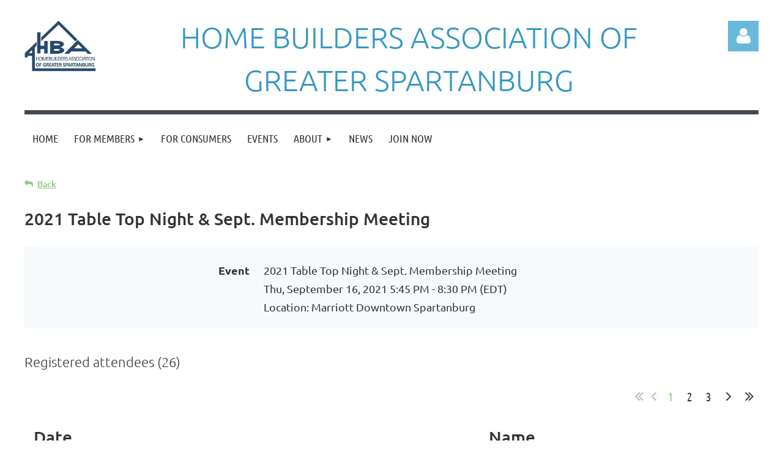

--- FILE ---
content_type: text/html; charset=utf-8
request_url: https://www.google.com/recaptcha/api2/anchor?ar=1&k=6LfmM_UhAAAAAJSHT-BwkAlQgN0mMViOmaK7oEIV&co=aHR0cHM6Ly93d3cuaGJhc3BhcnRhbmJ1cmcuY29tOjQ0Mw..&hl=en&v=naPR4A6FAh-yZLuCX253WaZq&theme=light&size=invisible&anchor-ms=20000&execute-ms=15000&cb=4astk5v74496
body_size: 45626
content:
<!DOCTYPE HTML><html dir="ltr" lang="en"><head><meta http-equiv="Content-Type" content="text/html; charset=UTF-8">
<meta http-equiv="X-UA-Compatible" content="IE=edge">
<title>reCAPTCHA</title>
<style type="text/css">
/* cyrillic-ext */
@font-face {
  font-family: 'Roboto';
  font-style: normal;
  font-weight: 400;
  src: url(//fonts.gstatic.com/s/roboto/v18/KFOmCnqEu92Fr1Mu72xKKTU1Kvnz.woff2) format('woff2');
  unicode-range: U+0460-052F, U+1C80-1C8A, U+20B4, U+2DE0-2DFF, U+A640-A69F, U+FE2E-FE2F;
}
/* cyrillic */
@font-face {
  font-family: 'Roboto';
  font-style: normal;
  font-weight: 400;
  src: url(//fonts.gstatic.com/s/roboto/v18/KFOmCnqEu92Fr1Mu5mxKKTU1Kvnz.woff2) format('woff2');
  unicode-range: U+0301, U+0400-045F, U+0490-0491, U+04B0-04B1, U+2116;
}
/* greek-ext */
@font-face {
  font-family: 'Roboto';
  font-style: normal;
  font-weight: 400;
  src: url(//fonts.gstatic.com/s/roboto/v18/KFOmCnqEu92Fr1Mu7mxKKTU1Kvnz.woff2) format('woff2');
  unicode-range: U+1F00-1FFF;
}
/* greek */
@font-face {
  font-family: 'Roboto';
  font-style: normal;
  font-weight: 400;
  src: url(//fonts.gstatic.com/s/roboto/v18/KFOmCnqEu92Fr1Mu4WxKKTU1Kvnz.woff2) format('woff2');
  unicode-range: U+0370-0377, U+037A-037F, U+0384-038A, U+038C, U+038E-03A1, U+03A3-03FF;
}
/* vietnamese */
@font-face {
  font-family: 'Roboto';
  font-style: normal;
  font-weight: 400;
  src: url(//fonts.gstatic.com/s/roboto/v18/KFOmCnqEu92Fr1Mu7WxKKTU1Kvnz.woff2) format('woff2');
  unicode-range: U+0102-0103, U+0110-0111, U+0128-0129, U+0168-0169, U+01A0-01A1, U+01AF-01B0, U+0300-0301, U+0303-0304, U+0308-0309, U+0323, U+0329, U+1EA0-1EF9, U+20AB;
}
/* latin-ext */
@font-face {
  font-family: 'Roboto';
  font-style: normal;
  font-weight: 400;
  src: url(//fonts.gstatic.com/s/roboto/v18/KFOmCnqEu92Fr1Mu7GxKKTU1Kvnz.woff2) format('woff2');
  unicode-range: U+0100-02BA, U+02BD-02C5, U+02C7-02CC, U+02CE-02D7, U+02DD-02FF, U+0304, U+0308, U+0329, U+1D00-1DBF, U+1E00-1E9F, U+1EF2-1EFF, U+2020, U+20A0-20AB, U+20AD-20C0, U+2113, U+2C60-2C7F, U+A720-A7FF;
}
/* latin */
@font-face {
  font-family: 'Roboto';
  font-style: normal;
  font-weight: 400;
  src: url(//fonts.gstatic.com/s/roboto/v18/KFOmCnqEu92Fr1Mu4mxKKTU1Kg.woff2) format('woff2');
  unicode-range: U+0000-00FF, U+0131, U+0152-0153, U+02BB-02BC, U+02C6, U+02DA, U+02DC, U+0304, U+0308, U+0329, U+2000-206F, U+20AC, U+2122, U+2191, U+2193, U+2212, U+2215, U+FEFF, U+FFFD;
}
/* cyrillic-ext */
@font-face {
  font-family: 'Roboto';
  font-style: normal;
  font-weight: 500;
  src: url(//fonts.gstatic.com/s/roboto/v18/KFOlCnqEu92Fr1MmEU9fCRc4AMP6lbBP.woff2) format('woff2');
  unicode-range: U+0460-052F, U+1C80-1C8A, U+20B4, U+2DE0-2DFF, U+A640-A69F, U+FE2E-FE2F;
}
/* cyrillic */
@font-face {
  font-family: 'Roboto';
  font-style: normal;
  font-weight: 500;
  src: url(//fonts.gstatic.com/s/roboto/v18/KFOlCnqEu92Fr1MmEU9fABc4AMP6lbBP.woff2) format('woff2');
  unicode-range: U+0301, U+0400-045F, U+0490-0491, U+04B0-04B1, U+2116;
}
/* greek-ext */
@font-face {
  font-family: 'Roboto';
  font-style: normal;
  font-weight: 500;
  src: url(//fonts.gstatic.com/s/roboto/v18/KFOlCnqEu92Fr1MmEU9fCBc4AMP6lbBP.woff2) format('woff2');
  unicode-range: U+1F00-1FFF;
}
/* greek */
@font-face {
  font-family: 'Roboto';
  font-style: normal;
  font-weight: 500;
  src: url(//fonts.gstatic.com/s/roboto/v18/KFOlCnqEu92Fr1MmEU9fBxc4AMP6lbBP.woff2) format('woff2');
  unicode-range: U+0370-0377, U+037A-037F, U+0384-038A, U+038C, U+038E-03A1, U+03A3-03FF;
}
/* vietnamese */
@font-face {
  font-family: 'Roboto';
  font-style: normal;
  font-weight: 500;
  src: url(//fonts.gstatic.com/s/roboto/v18/KFOlCnqEu92Fr1MmEU9fCxc4AMP6lbBP.woff2) format('woff2');
  unicode-range: U+0102-0103, U+0110-0111, U+0128-0129, U+0168-0169, U+01A0-01A1, U+01AF-01B0, U+0300-0301, U+0303-0304, U+0308-0309, U+0323, U+0329, U+1EA0-1EF9, U+20AB;
}
/* latin-ext */
@font-face {
  font-family: 'Roboto';
  font-style: normal;
  font-weight: 500;
  src: url(//fonts.gstatic.com/s/roboto/v18/KFOlCnqEu92Fr1MmEU9fChc4AMP6lbBP.woff2) format('woff2');
  unicode-range: U+0100-02BA, U+02BD-02C5, U+02C7-02CC, U+02CE-02D7, U+02DD-02FF, U+0304, U+0308, U+0329, U+1D00-1DBF, U+1E00-1E9F, U+1EF2-1EFF, U+2020, U+20A0-20AB, U+20AD-20C0, U+2113, U+2C60-2C7F, U+A720-A7FF;
}
/* latin */
@font-face {
  font-family: 'Roboto';
  font-style: normal;
  font-weight: 500;
  src: url(//fonts.gstatic.com/s/roboto/v18/KFOlCnqEu92Fr1MmEU9fBBc4AMP6lQ.woff2) format('woff2');
  unicode-range: U+0000-00FF, U+0131, U+0152-0153, U+02BB-02BC, U+02C6, U+02DA, U+02DC, U+0304, U+0308, U+0329, U+2000-206F, U+20AC, U+2122, U+2191, U+2193, U+2212, U+2215, U+FEFF, U+FFFD;
}
/* cyrillic-ext */
@font-face {
  font-family: 'Roboto';
  font-style: normal;
  font-weight: 900;
  src: url(//fonts.gstatic.com/s/roboto/v18/KFOlCnqEu92Fr1MmYUtfCRc4AMP6lbBP.woff2) format('woff2');
  unicode-range: U+0460-052F, U+1C80-1C8A, U+20B4, U+2DE0-2DFF, U+A640-A69F, U+FE2E-FE2F;
}
/* cyrillic */
@font-face {
  font-family: 'Roboto';
  font-style: normal;
  font-weight: 900;
  src: url(//fonts.gstatic.com/s/roboto/v18/KFOlCnqEu92Fr1MmYUtfABc4AMP6lbBP.woff2) format('woff2');
  unicode-range: U+0301, U+0400-045F, U+0490-0491, U+04B0-04B1, U+2116;
}
/* greek-ext */
@font-face {
  font-family: 'Roboto';
  font-style: normal;
  font-weight: 900;
  src: url(//fonts.gstatic.com/s/roboto/v18/KFOlCnqEu92Fr1MmYUtfCBc4AMP6lbBP.woff2) format('woff2');
  unicode-range: U+1F00-1FFF;
}
/* greek */
@font-face {
  font-family: 'Roboto';
  font-style: normal;
  font-weight: 900;
  src: url(//fonts.gstatic.com/s/roboto/v18/KFOlCnqEu92Fr1MmYUtfBxc4AMP6lbBP.woff2) format('woff2');
  unicode-range: U+0370-0377, U+037A-037F, U+0384-038A, U+038C, U+038E-03A1, U+03A3-03FF;
}
/* vietnamese */
@font-face {
  font-family: 'Roboto';
  font-style: normal;
  font-weight: 900;
  src: url(//fonts.gstatic.com/s/roboto/v18/KFOlCnqEu92Fr1MmYUtfCxc4AMP6lbBP.woff2) format('woff2');
  unicode-range: U+0102-0103, U+0110-0111, U+0128-0129, U+0168-0169, U+01A0-01A1, U+01AF-01B0, U+0300-0301, U+0303-0304, U+0308-0309, U+0323, U+0329, U+1EA0-1EF9, U+20AB;
}
/* latin-ext */
@font-face {
  font-family: 'Roboto';
  font-style: normal;
  font-weight: 900;
  src: url(//fonts.gstatic.com/s/roboto/v18/KFOlCnqEu92Fr1MmYUtfChc4AMP6lbBP.woff2) format('woff2');
  unicode-range: U+0100-02BA, U+02BD-02C5, U+02C7-02CC, U+02CE-02D7, U+02DD-02FF, U+0304, U+0308, U+0329, U+1D00-1DBF, U+1E00-1E9F, U+1EF2-1EFF, U+2020, U+20A0-20AB, U+20AD-20C0, U+2113, U+2C60-2C7F, U+A720-A7FF;
}
/* latin */
@font-face {
  font-family: 'Roboto';
  font-style: normal;
  font-weight: 900;
  src: url(//fonts.gstatic.com/s/roboto/v18/KFOlCnqEu92Fr1MmYUtfBBc4AMP6lQ.woff2) format('woff2');
  unicode-range: U+0000-00FF, U+0131, U+0152-0153, U+02BB-02BC, U+02C6, U+02DA, U+02DC, U+0304, U+0308, U+0329, U+2000-206F, U+20AC, U+2122, U+2191, U+2193, U+2212, U+2215, U+FEFF, U+FFFD;
}

</style>
<link rel="stylesheet" type="text/css" href="https://www.gstatic.com/recaptcha/releases/naPR4A6FAh-yZLuCX253WaZq/styles__ltr.css">
<script nonce="JirjESyvYXfqClksDD9j8w" type="text/javascript">window['__recaptcha_api'] = 'https://www.google.com/recaptcha/api2/';</script>
<script type="text/javascript" src="https://www.gstatic.com/recaptcha/releases/naPR4A6FAh-yZLuCX253WaZq/recaptcha__en.js" nonce="JirjESyvYXfqClksDD9j8w">
      
    </script></head>
<body><div id="rc-anchor-alert" class="rc-anchor-alert"></div>
<input type="hidden" id="recaptcha-token" value="[base64]">
<script type="text/javascript" nonce="JirjESyvYXfqClksDD9j8w">
      recaptcha.anchor.Main.init("[\x22ainput\x22,[\x22bgdata\x22,\x22\x22,\[base64]/[base64]/UC5qKyJ+IjoiRToiKStELm1lc3NhZ2UrIjoiK0Quc3RhY2spLnNsaWNlKDAsMjA0OCl9LGx0PWZ1bmN0aW9uKEQsUCl7UC5GLmxlbmd0aD4xMDQ/[base64]/dltQKytdPUY6KEY8MjA0OD92W1ArK109Rj4+NnwxOTI6KChGJjY0NTEyKT09NTUyOTYmJkUrMTxELmxlbmd0aCYmKEQuY2hhckNvZGVBdChFKzEpJjY0NTEyKT09NTYzMjA/[base64]/[base64]/MjU1OlA/NToyKSlyZXR1cm4gZmFsc2U7cmV0dXJuIEYuST0oTSg0NTAsKEQ9KEYuc1k9RSxaKFA/[base64]/[base64]/[base64]/bmV3IGxbSF0oR1swXSk6bj09Mj9uZXcgbFtIXShHWzBdLEdbMV0pOm49PTM/bmV3IGxbSF0oR1swXSxHWzFdLEdbMl0pOm49PTQ/[base64]/[base64]/[base64]/[base64]/[base64]\x22,\[base64]\\u003d\x22,\x22wqlMwr1mwoFkw4R5JcK3JRvCscO6w7zCucKHWHhHwp9DWDtQw4vDvnPCpUIrTsO2GkPDqlfDp8KKwp7DhjITw4DCgcKZw68kUsKvwr/DjhnDgk7DjBM+wrTDvVPDjW8EPsO1DsK7wp7DkT3DjhzDk8Kfwq8Gwq9PCsOIw4wGw7sQZMKKwqgFDsOmWmNZA8O2IsO1SQ5Nw6EJwrbCmsOswqRrwpLCnivDpQhccRzCtT/DgMK2w4hGwpvDnALCqC0ywqzCkcKdw6DCuwwNwoLDnXjCjcKzT8KCw6nDjcK5wrHDmEI5wrhHwp3CiMOYBcKIwo/CvyA8OjRtRsK7wqNSTgkUwphVUsKVw7HCsMO/GRXDncOlYsKKU8KRI1UgwrXCucKuelHCocKTInLCpsKib8KwwqA8aDTCrsK5wobDs8OkRsK/w6wYw453JBkON3txw7jCq8OxQ0JNOsOew47ClsOVwpp7wonDgHRzMcK8w4x/ITnCiMKtw7XDoXXDpgnDi8Ksw6dfbx1pw4Ujw5fDjcK2w59xwozDgS0rwozCjsOaNEd5wrFDw7cNw4s4wr8hEcO/w41qa24nFXjCoVYUIlk4wp7CgHtmBnnDuwjDq8KZEsO2QVzCr3p/[base64]/ClXo7w7nDvcKnw6zCpMKeVMOUEMOKw7NBwr5Za2TCuDgLPE4RwpbDszENw7zDmcK5w6IuVxlbwo7CucKyTG/[base64]/CsSrDlsKaw5vCtiUecsKQSGMaWsOmVcOrwrPDksOTw6kUw77CusOOVlPDknN/wpzDh055YcK2wrhIwrrCuQPCg0RVeCknw7bDosKYwoBDwpEfw7rDvcKeGy7DgcKSwpwlwrgBLsOzVRHCuMOdwrHCgsOEwqDDmUkkw5fDqTcawrg7cBLCu8OfLzUZaDkOPMOwfMOKKFxWAcKcw5HDlUotwpAIEHXDv1xGwr/CoV3Do8KqBjRew4fCv1dcwofClAcUQSfDrRrCrjHCmsOww7/DrMO7f1rDul/DtMO6KB12w7/CvlxnwrMZZsKbO8OIXjZ5w591SsKtOlwDwpsPwqvDuMKBBMONbAHCmiTCtQ/DkjLDkMOhwq/Dl8OtwolUL8OHDAN1XXwKMSzClmTCqQnCpnXDk1kXXsKOKMKpwpzCswPDj1fDocKmaQ3Do8K6JcOrwrrDosKiXMO5Q8O1w6wzB2sVw5XDmiTCvsKQw7/[base64]/CgxnCmnNnJT1dBFrCoDbCnMKCezFYworDtcK+cgojG8OGAX8Nw4pPw7xyN8OhwoHCmx4FwrImCXfDqSHDncO7w7QIfcOjUsOcwqsxOwvDmMKhwpHDlMKdw47CqsK0YxLCoMKBPcKNw6scdHd/JBbCpsOPw7DCmMOBwobCkgZPJCB1TRLCjsKNcsOoUMO4w6HDm8OCw7dEUsOHZ8K6w4vDm8KPwqzCpzw1EcOYDFE0MsKrwrE+TcKCBsKvw4HDrsKOVWUqa2jDmcKyfcODTxRuSX/Ch8ODNXIKDUdOw551w4koWMOIwoQewrjDinxLN3vCnsO9woY5wrM0eSxBw7bCscKYUsK1RDPClcOaw47CnMKdw6TDhMOvwpbCoCDDl8KGwps/[base64]/[base64]/CrF7DtTXCi8KWUw5Dwp3Djk3CksKdw5PDnMKNaQ9fdcObwrbDnSbCvsKtJDxQw5sMwpzDq2TDsR49L8Omw7/CmMOiPUXDrMKHQi3CtMOoTifCrcOvbH/CpE8IGMKYQsO9wr/CgsOcwpTCqU/DpMKlwpsVecO2wo9owpvDiGHDtQHCnMKLFSTClSjCqcOLCmLDrcOGw7fCgEBLL8OxWC3DqsKOW8OxasKqwpUwwrl2wrvCv8KGwpnCr8K6wp8gwojCucO9wr/CrUvCpllkIHhQdCxWwpdqJ8O4w7p3wqXDiHxSKHfCjg87w7cXw5NJwrDDh2fCoXxFw5/[base64]/ClCBMwok1NhHDrcOSUsOOGsKxSsKtw73CpWFNwrnCpcK0wqxGwpfCpETDsMKfSMOkw6pXwrbClTbCtXJTYDbCg8ORw4N3T0PCi0jDisKlWWLDtyVLNDHDtQXDgMOOw4EZUTJaLsOow4vCsyt+wqvClsObw5I/wrhcw6EMwrh4GsKUwrPDkMO3w44nMihgV8KOVG3ClMKeIsKTw6F0w6grw6N4a38IwpvDvsOmw5HDrAkuw6Nawrd9w6YiwrHCsk7DpiTDssKLHBvCisKTeG/Cu8O1AWvDmcKRTF1qJnpgwpbCok4ywo05wrdFw5kZw517by/Ck2MCDsOlw4nCtMOOJMKRcRLCuHE9w71kwrbChMOscWtFw5PDpsKcPW7Cm8Kjw6/Cp0jDpcKpwpgWG8K/w6dlXQ7DmsKWwoPDlBHCmQbDjMOXPWjCg8OHbknDosKhw4Agwp/ChjJ9wr/Csm3DmzDDgMOzw4XDiGwSw4jDq8KDwrLDhlnClMKQw4nDgMO8XMKUPi0VO8OFQ2tiPkUpw6V/w5rDrg7CnnzDg8OGGx/Dry3CnsOZVsO9wpPCvcOSw7QMw63CunPCq2wqS2cdw6fDsx7DhMOlw7fCm8KgTcOYw7w+OS5Mwr40MkNbAhpyHcK0ExDDuMOTTiMDwqg9w6XDg8OXecK/b3zCo2hOw6EjMXDDtFg+WsKQwovDhG7CmUlzB8O9fhIswrnDqyZfw5JwRsOvwpXDmsOpN8OFw6bCsnrDgkRGw4pAwpTDssOVwr06PsKfw5rDrcKYw4pyBMKPVMOlCVrCvhnChMOcw7x3Z8O/[base64]/[base64]/[base64]/w6AiL8OPw4zCpTcswqfDqcKuBH1bwrsECMOvNMK/w4UJCnPCqkVGbsKpCRbCjsOyI8KHTgbDrnXDmcKzWzcvwrlGwpXCqnTCnijCsG/[base64]/[base64]/w6PDnMOrSCfDhcKawqBFwqZaJcKjK8O0clfCii/CuSdPwoZHTEvDv8OKw7fCs8Kww6XCrsOFwpwywoZXwpDCm8K6wpHCmsORwowow53CvijCgHcnw5zDusKxw5HDvsOwwpvDgcK0CXHDjMKGc1ECFsKGcsKHWCPDucKQw51dwozCi8OywovCiTJDUcOQP8OkwpnDsMO+bAfDozgBw6fCpMKMwozDm8ORwqsdwodbwp/DlsOdwrfDicKZHMO2Rj7DgcOEUsKIahjDkcKmQQPCtsOnVjfCu8O0aMK7bMOfwqNZw7w2w6Q2wofDmzvDh8OQDcKcwq7DoyvDjFkOIw/DqlQ+XS7DvR7DjxXDqi/DosOAw69Nw7rDlcO4wo5wwrs+GHhnwrh1NMO0LsOKGMKawqgSw4VOw7XCtQ3DucKzY8Khw63CsMOgw6F5G17CmhfCmsOdwobDlQwZTQdVwoh+FMONw5dkUsO1wqhLwr51S8O2GTBvwqTDnsKxKMOMw45IVh3CmgvCuB7CvVIQWx/CrVXDisOVX0MFw4FuwrDChUEvYjkbe8KGNg/CpcOTa8OuwpM0bMOMw4g3w4nCj8ONwr4gw7Ifw6MoYsKWw4MwLgDDvn1Swq4Sw7PCgMOEGQ81dMOpGT/Ci1DCtQdoISoDwpJbwrzChgrDjBbDk1ZZwr/CtG/DtzxOw4VPwrjDiXTDvMK9wrMxTmJGN8KUwo3DucORw4LDicKFwr3CuHF4RMOOwrgjw5XDs8K1chZkw7LClFUNfcOrw4/CqcO8ecOPwr4rdsOLFMKqN0xjwpJbJ8OYwoLCrAHCqMKSHzJWd2ECwrXCnE1fw6jDkkNlRcKrw7BORMOkwpnDu0fDksKCwpjDnm50MBHDqMKnaFjDi3F6IDnDgsOYwqzDj8Ozwp3CoTPChsOECR/CvMKxw44Vw6zDi1lpw4NcDMKlY8Kkwp/DocKgcHVmw7vDuxcSczpZQsKfw4hjKcODwqHCqXXDhStXdsORAB7CvsOqwp/Dr8KwwrvDhR9UYR4aQiRiA8Kaw7ZVaGHDisKSLcK9YzbCpwnCvzbCq8Oaw6rCqTHDsMODwrXCscOoEMOvH8OKMQvChzo5Z8Kow4/ClcKcwr3Dl8Ocw6Z0wqNtw63DlMKOWsOQwr/CvU7CqMKkf1HDkcOUwo8bNQTCu8O/DMOyAsKXwqPCkMKhYw7CkHHCvsOFw7kiwohlw7tcZn0JCTVVwpzCtjDDtSFkYjhgw4cpYyAFGsKnG2NSw44EEyMcw7MWKMKZSsKoVgPDpFnDpcK2w6XDiWfCvsOQPRcbLGbCkMKiw6PDrcKjHcO4IcOSwrLCkHvDvsOeIHXCusOmI8KuwrzDksO/aS7CtAvDtV7DjMO8T8Kpc8ONB8K3woIRJMK0wqnCn8OxBjHCli4ywq/CjVE6woRFw53Du8KYw50lNcOIwrrDmk/DtlnDm8KJHFZ8fMOVwoTDtcOFDzBUwpHCqMKTwrQ7N8OYw4TCoGYJw6nDiFc7wrnDjQcYwph/JsKVwrAOw6xtWsOBZHXCqzIdQMK4wpnCqcOsw7fCmsO3w4UwSz3CqMOVwrXDmRdkfsOCwrdwEMOlw5BDE8O8w5zDpldkwpxFwqLCrw1/[base64]/wogrwqdAwpUKwqvDonTDoQ7DsRrCuB/CiBVyNMO/IsKlS2jDtQnDuwAFAcKawrTCksKmw7ooZsOpQcOtwp3CrsKSBkrDt8OZwpYewr9nw7bCusOKR2zCgcO7EsOYw6nDh8KIw78Ew6E0LTXChMKcQlfCgErCikYsTBhzfMO9w5LCqk9CLVvDvcKEL8O/FsO0PWQeSHQzKSnCoDDDi8Kow7zCp8KJwqlLw5PDgwfCiQXCpjnCg8Oww4nCjsOewrszwookPGZhNXcKw5LDgELDs3LCvCrCp8KWAS54A0towp4awqRVSMOdwoJwfSXCtsK+w43CqsKtbsODWsKfw6/CjcKjwqfDphnCqMO6wo/DusKxG2gYwozCgsOiwr3CmARrw7DDu8K1woXCigdRw4ZBO8O2VGHCusKpwoZ/[base64]/w5PDn8OpL8Knw4PCswQow7k5DsKsw4o+fk8Tw7bDrMK+DMOYwocBQT3CqsK9Q8Kdw63CiMOPw51EDsOMwo3CvsKbUsKjGCzCusOrw7nCvDbCjh/CjMKLwrDCoMOoesOHwrXCpcO7fGfCmF3Duw3DqcOawoBmwrHDnzBmw7gBwroWP8KywpTCjC/DkcKII8KqHxB4IsK7NQrDjcOOMjdDdsKeasKbw4Vcw5XCswlsAMO7woo3dA3DqsK8wqTDtMKpw6d2w5TCoh9rQcK/[base64]/LDF7wqrCsWFJMsOJw55NQkbCr3BPw4YKw7VoKD3DlD8pw7/DscKWwoN/[base64]/wq/Cj3DDtC7DrMO4RsK0c8KgJw0vw5rDpHLDiMO6E8O5S8KbPXYzWsOKHcO0XwjDiid/a8Kew47Dm8O6w5fCgGslw4Alw7Uvw5tFwqLCiDbDrighw4nCgC/CgcO0Yj4Lw69/w7wywoUNG8KuwpwRPcKtwqvDhMKJeMK/fwxjw6zCiMK5DwU2ICjCvMOxw7zCjSHDrTLDt8KYIhzDlcOPw6jChCc2VMKRwoUNQ30TVcO5wrHDqBDDsVk/woh9SsKpYBpxwoLDksOQeXsRZSDDnsKJH1rCtyvCoMK9QsOURm0qw512UMK/w7bChDFufMKlF8K+GHLCk8OFwoxfwpDDiCPDjMKkwqhCTAsaw43Do8KnwqZww41MOcOQawJuwpjDmsKLPEDDqwnCuAdpQsONw51/FMOiWCBOw5LDhgteRMKzXMOjwrfDgMORCMK+wrTDgmXCosOHKzEIdDcKVWvCgj7DqMKZLsK0BMOyRV/Dj2ZsQlA5BMO5w7Mww5TDjhcUCnZ0DsOBwopeRyNiVDNEw7VwwpUhAiJFAMKKw51XwrlpYyZHBlIDHArCsMKIE1Eww6vDssK8KMKDKEXDjx7CtjEcTTHDh8KMQ8KLacOfwqLCjH3Dig1kw5bDtjDCpsKOwq07ZMO9w7BNwpQswr/[base64]/DvsOWKl7CoMKqw4rCuQXCl8K/[base64]/V0www5oRwqHDi8ONPMOTw5rCvsKPwp9jwpDDi8K7w47Di8OZPjM0wrdaw50GBjBCw49CIcKPDcOIwoRPwq5HwrLClcKrwqE7CsKPwr/Cr8K2An/[base64]/Mi9gwq1fIUFxw7LCoX/Cl8KbesOMfCp0ccKKwrDCuUDCqcOYR8KtwoTClUnDhnglN8KEDkXCpcKLwok/woLDok/DiHFdw5NzLSHCjsOEXcOmw7fDh3JkfyplXsKLecKuNU/CvcOcBMKEw7FbHcKhwrNTNcOQwphSamPDg8Klw7fCg8Oxw5IYfz1Wwr/[base64]/[base64]/DkT0jw6XCt8OoeDg9UlTDugowPW/[base64]/Di1F/Y8KNPsOzMsOqw4rDocKbHU4Aw5XCjsOIw59dUAhgeW/ClxlCw7/Ch8KkRn3Cj31kFxbDvXPDgcKCJCZJH23Du19aw4kCwqDCpMONwoTDmnzCs8K2IsOpw7zCsBsgwqrCu3rDoX0yeX/DhCVxwoUjGMOEw4Mvw5t9wrY7w7c2w6htLcKtw74Pw6LDuSNjAijClsK6G8O1IMOdw6A6PsOTS3/Cp1UawpzCvAzDg21Nwqkzw6UoRj8aEA7DrBvDhsKSMMOOXD/[base64]/DmBzDvMK2Fh7DvkRcw5PChGjDmQLClMK8U2PCu2bCh8O9FFIEwr5/w7w4asOFJntew7zCtVvCjcKHE1nCpAzDpDl4wrnCi2TDjcO7wpnCgRVBV8OgfcKBw4lFcsKEw7MgW8K/[base64]/Ct2rCih3ClkDDg0FLw7ZuEsO8SjsvwrLDog5XU0DCsHs3wrLDiWPDn8Klwr3CiEYUw6vCkA4OwoXCrsOQwp7DtMKKKGXCuMKCACE9wqsBwoNnwpzDqWzCvHjDh1Ubf8KVwosVd8OTw7UoX3TCm8O/DD5QEsKqw6rDpQ3ChCE+ClFJwpPClcOFYMOBw4lNwoxEw4Yew7hjaMO4w63Du8OHFS/DtcK+w53ClMO/An3Cm8KjwprCkGDDpmTDpcOzZxt7RsKPw6tBw5XDqwDDrsOOEMKJdB/DuUPDm8KmIsKfD0kNw4YSccOTw44eC8OgAA0iwovDjsOAwrpewq4aQEjDm3kCwozDgcKdwqPDmMKCwrBdAh/CmcKCLEA2wpLDicKQFD8QJ8O3wpHCmzfDvMOFX0k/wrbCvcKvKMOrSkbCkcOcw6DDrcKbw4DDjVtXw5pQXxJjw6VKWUk1PXLDi8OsLmDCr0fCjmHCn8KYNWfChMO9OyrCkSzCh2NQf8OVwqfCq0bDg3wHH3jDnm/DlsK4wp06WUAMTMKSR8KRwpzDpcOBJyHCmQPDv8ONasOHwqrDmMOEeEzDuiPDmVp2w7/CrcOuJ8KtXzRlJXvCpMKjOsO/DsKXFm7DtsK8AMKIbxXDnyDDr8OtPsK/wrt0wo/CncOAw5vDqVY2GW/Ct0tmwrXCqMKCQMKhwoDCtgrDpsKZw6/DosO6LBvCoMKVO2FswooEPGHClcOxw4/Dk8OWKX13w401w7fDvAJYw4dqKU/CrSE6w7HDmlfCgS/Dj8KoHR3CqMOcw7vDmMKhwr11ZC4Jw4c9O8OIaMOEWkjCosKVwo3CqMO9BsOzwrY/JcOmwqTCuMKTw5poVsKvX8KZQkfCvsOHwqcowopdwofCnFDClcOMw53CnAnDvsKPwqTDu8KEJ8OGcVBqw5PCiQk6WsK4wp/[base64]/[base64]/CgMOfeTfCrcKewrgHf2LDv8Kqw6ZcwpYxDcOYBsK0Og3CiXVAHcKbw7fDqBN8TMOJEMO+w4gXQsO0w7oqHHEpwpdoB0DCncKKw5QFRw/DhFdgHxXDuxJdFsOQwqPCuBYnw6/DhsKSw5cgDsKdw7rDlMOiDcOpw5jDnDjDoS0tb8OPwqYgw5wAK8KhwpcIfcKaw6DDhk5VBRbDkycJbEF4w7jCqiHCtcKvwoTDlVVKGcK7bFvCvWvDlAnDhAzDrgjDj8K9w4XDmypTwroSLMOgw6nCvSrCrcOYd8Okw4zCoiUbRmfDicKKwrnDoFs6O17DqsOTasK/w7RUwp/DpMKweGTCiH/DuCzCq8KpwrTDgl9nSMOZM8OpXsK+woBJwpfCvBPDoMOjw5YkGMKMaMKDaMK2W8K8w6F/w7p1wqVXYMOhwqPDg8K+w5ZUwprDtMO6w7sPwqonwqArw6rDqkRUw6I6w6LDosK/wrvCtCzCiV/[base64]/[base64]/C8OoYDwQwpl4C8KewpnCj3TCmhdvwpjCi8K+N8O3wr0HRcKwJGYIwr5Tw4A4esKZDMKyYcO2Rm9kwrfCj8OhMlA+SX92EEpyajXDilwkLsOHS8O5wo3DrsKcJjx2RsKzFRh9fcOKwrzCtT9CwoIKYTrCvxRrXEzCmMOPwpzCu8O/[base64]/DkUvDjDIMw5F3wqjCq1svwoPClcK0w6PDszdOLSh3KsKvY8KCZ8O0U8KOdQJiwqBOw6pgwphrEAjDsDgKZMOQHcKdw4tswrjDh8OzRETChBI7w40UwrDCoHlqwp5JwrMTC23DsgciFXxZwovDncKeD8OwKG3DicKAwoFZw4LCh8OjAcKdw68lw4YxYGoawpgMDwnCqW/[base64]/DowIBQMOCJ0DDnsONwq7Dr8K1bcKKc8ONwonDiinDon9KIB/DksKiMcKewr/[base64]/wpVewo5yDhMHw5oYwpjDs8O4w5/DjsKBwqpcdsKtw7Jzw5fDt8O2w5BzacOlZh/Ci8OtwolHd8KEw7LCtcKHQMKVw7Mrw5QIw7V+w4TDhsKCw6c9w7zChGfDtXsGw6jCoG3DphB/ekPClFvDt8Oyw7jCtlHCgsKBw4PCi3/DkMO7WcOzw5DCtMODYRJswqDDpsOOU07DkSBGw6/[base64]/DvMOUBsKpwqVGPsOfe8K9Q8OnFXUzwqPCs8KdFcK0URRBLcKtKh3DmcK8w5ghbmTDvV/CgmvDpcK6w5DCqgzCoHTDsMOQwqF+wq96wrsmw6/CisKnwqnDpjQfw5MAZjfDnsO2wqIvWyM0cnU6U1vDqsKUSCkfADR4Y8OFE8OBIMKoehnDs8K+FwbDgMOSFsKzw7/Cpx4zM2AawroaGsOgw6nCkW5sHMKUKzfDisKaw7tAw6gXLMO/IRbDvwXCtjBxw4Z+w7nCuMKLwpTCvCEUf2YtbcOEJ8OwBsOdw6XDnwcUwq/CgMOSeDQ6J8ODc8OewpTDlcO7PD/[base64]/DqGhKwpMrDMOmw4J4wq3ChUrDuREmd8K0w7IIwqRDcMOowqbCkQLCkg7CicKqw53DsEBjaBplwonDgzc7wqzCnz3DgHfCulc/woRzdcOIw7wYwoQKw5olNMKfw6HCosOJw5hGXmDDpsOSLnAZJ8KoRMO6MQ/DtcOkJsKME3FuccKWTEHCuMOewpjDt8KxNjTDvsOvw4vDgsKWIAknwoPCg0XDn04gw4c/KsKCw5kYwoUucsKTwqfCmCXDiyoFwonDqcKtPzfDrcOBw703KMKHRCfCjWLDicO8w4XDtB3CqMK3biDDqzrDvxNMbsKqw7wLw4hlw7Nowp4mwrV9aERbXXlBf8O5w6TDtsKeIE3CvkjDlsOjw7Fqw6LCgcKpJELCuVxKJ8OBOMOHGWjDqA8FBcOAHT/Csk/DsnIGwoVkYgjDiixjw5MORCHDlkvDpcKMVBfDv07Dp0vDisObY1IITXIZwocXwpU1wqFVUyFlwrzClMKXw7XDugQ1wr1jwrbDnsOfwrcZwpnDqcOCT2APwoF3NDhBwqLCkXRhesO/[base64]/w7cFwpTCuMOSEULCrDjDmxLCsSTDgsK+wonCicOwQcOQXcOqdU1vw6h1w53ChU3DpMOHFsOUw6VNw6XDqilDEGvDrBvCvHhswoPDpxMaAyjDkcOOUA5pwp5ZVcKtQm/[base64]/ccO1QjPCrMKIY09MwrcVOVwiEWzCr8K5w7YCbgsHCcKAwrTCnUvDrcKAw6Qgw5RGwqTDksKTA0c9SsOUOgjCgmHDmsO2w4ZGLzvCkMKnTyvDhMKOw70dw4VfwodGIljDqcKJHsOOX8KgUShdwqjDgApiMz/Cgkp8AsKxDBhWwofCtsO1OUbDicOaG8Obw5/CqsOkDMO7wrUQwrfDqcKhA8O6w5LDlsK8QcKnZXzDjyPDiUsTCMKfw5HDnMOSw5V8w6RBIcKyw55LABTDo11bPcOsXMKEdUJPw79XWMKxVMKHwonDjsKAwoFKQAXCnsOJw73CjCfDqBDDt8OKFMOlwqnDqGfCllPDv2nDhXY+wpJKaMOww7/DscOjw4Ipw57Co8OpXlF5w6pJLMODb2oEwowAw7/CpWleTQjCuSfCh8OMw4ZidMOawqQaw4Rdw5jDqsKLC0t5wqbDqXQYfsO3CsKyCsOgwoPCnloYRcK7wqHCssO2H09+w6/DuMORwoBeXMOKw4rClSAaaCfDuhfDtcKYw6kyw5PDosKMwqnDhkTDhEXCp1LDvMOGwrRTw6dtRsKlwoFESxA0UcK8d0tSD8KSwqBwwqnCii3DmVjDqFPDqMO2worCmkPCq8KVwoXDk3vDtMOBw57ChiUaw6QDw5hUw5M/eXALOsKIw4AtwrzDgsOWwrDDs8KmUBDClcKTTEApG8KVbcOGWsKcw7gHFsKiw45KBxPDocONwo7ChUEIwqnDhS/Dgl7CqBMSOEBGwoDCj3fCpMKqXsONwpQmE8KaKcKOwr/CpG0+e3Y+WcK7w50rw6RGwqwOwp/DkSfCn8Kxw7Vow4HDg04ow6pHeMOIBRrCh8OswobCmgXDssKNw77Cojh7woJCwr0QwrpGw5cJMsOWL0bDuRnChMOhCETCmsOqwo/CocOvCC9Ww6fDmQQQfifDiFXDuFY+wqRYwobDj8KsMTZDw4A2YMKNAijDrXRiVsK7wqnCkhDCqcK8wpEeYRDCpH5qFWnCn0E9w6TClWEpw4/Ch8KbUHDCosOvw7zCqxp4CHgAw4dPLH7Cn20Rw5DDvcKnwo/[base64]/DgsK9f1gBw6fDmcOMw7UWWVbDicK1bcK3FcKiNMKRwqpWVGg6w5ZBw43Dh0bDnMKJMsKow7fDrMKOw7/Drwo5SEh3w69+D8KJw7kNPiXCvznCscOtw4PDp8KJwoTCmcKDJFPDl8KQwoXDlkLCj8OKKmbCncOdw7bDl2jDj008wq0Ow5vCssOHQHkeH3jCicOFwrTCmcKrDsKrfMOREcKcU8KuB8OHbybCtlNWJMKtwqPDpMKMw6TCuTsbFcK5w4rDn8K/YXI+woLDr8KUEn7CkVMpUwzCgAgBSsOdIBbCsC9xcGXDncOGUgnCixgjwrkkCsOlXcK0w7vDhMO8wqpYwqLCkw/Cn8K8wqTCuWV3w6HCv8KBwpFFwrBjBMOpw4kPMsKDS2ATwrzCmcKfw5lwwoF3woTCnsKoacOaPsOFMsK2BsK7w7k8JwDDk2TCtcOjwrkAasOlfMKVHC7DvMK/wo4ZwrHCpjDDnFXCncKdw6x3w681QsKTwoHDtcOaD8KXd8O5wrDDs3Uxw4cPeR1WwqgXwpgMw7EZSzw0wprCtQYyJcKnwqlNwrXDkSjCvTAwbznDr3nCiMOPwqZBw5bClknDjsKlwrzCq8O4bh9ywpfCgcOuV8Odw6fDmQrCqG7CmMK9w5fDsMOXFGHDtHvDhA/Dl8K6B8Oefl9rW1VHw43CnlRJw6zDosKPU8ORw7nCr3l6w4YKVsKxwptZJRdOGCTCtnrCnFhQQ8O5wrdeZsOcwrsEZAvCgmtQw67Dp8K1J8KfdcKmJcO0woHCvsKjw7pVwqhOYcOqcUzDhRFxw7zDpmzDkQwLw7IiHMOrwohbwoTDs8K6wpFVQhIEwoLDt8KdZS/DlMK6e8KZwq8kw4w0UMKZH8OGf8K1wrkNIcOzMA/Dk18NWXwdw7bDnWErwq7Dt8KUbcKrU8KuwqPDssOobWjDjsOvGycTw7TCmsOTGcKzC2DDiMKvfyzCnMKewptGw4NBwrHDp8KjYWUzAMO7fhvClGlnH8K9KRTCocKqwoR6TR/Cq2nCllDCiDrDtRwuw70ew6HCqmHCry5lZsKaUzM5w7/ChMKqMRbCumnCusOMw5Iowokzw5Q9bAjCojrCrsKfw4Jfwpk4SVgmw5I2P8O8CcOZSsOsw75yw6zCnjccw7vDj8K2dx7CrcO1w4dowqHDjsKCBcORVmDCoD7DhxLCs3/ChD7DlFhzwp5LwqjDqsOnw4gAwqUAP8OAVjN3w4XClMOaw7rDlX1Nw4A/[base64]/[base64]/[base64]/wr8Lwpc3SsOvwoBlbBQ4NFdjN8K5XmxCN3E0wqDDi8OuwpJWwpFGwpMSw41laxFFcSbDgsKRw4FjH0bDmMOufsKNw6DDncKqecK/RkTDq0nCqAYMwq/Ch8ORZSjCiMOFScKdwoMjw73DhycKwpUMN28kw7DDpTPCpcO8KsOUw6HDmcOWwr/[base64]/[base64]/[base64]/CsMKsw4DCmDzCrhvDrwTDtkXDuwTDg8Oxw5fDtSDCulprccKNwovDogPCi17Dk34Tw5YPwqHDrMKcw67DrRgmCsOcw7zDncO6SsKRwqjCusKSw4bCuj91w6BXwqtxw5txwq/CsBlww5NTJ0XDnMOINR7DiQDDk8OXBsOCw6d2w7g9AcOHwq/DhsORInjCqjcfQzzDqjkBwpsew7jCgXMHLSPCmFZkEMKlaG1zw5RzTiNowqTDjMKpHWtkw75SwotWwrl1McOQCMORw6DCpcOawr/CkcOAwqJswr/Cs15GwpnCqH7CnMKZD0jCkVLDnsKWNMOwLnI7w4JQwpdiHTLDkBw5wr9Pw7x3BygOUsOlXsOQEcKGTMONw5xjwovCtsO8OyHCqGdyw5U/[base64]/PHVVDcKKwqbDuWAJKls/wooNJG3DgWjCkSZcSMOdw7wAw5vCn3LDrkPCiDjDmRfDjCnDscK2SMKTZzkdw78ZXRR2w4pvw4ofDcKpEjIvS3kqBislwpvCv0/[base64]/DiBrDjB4nPsKsNcOQVRnDlcKoDl0tw4LCliPCrkxVwp7DmMKUwpUrwpXCrsKlIMK6JcOBIMKHw6QDAwzCn2F/WAjCh8O8VE5FHMKFwr5MwqxkUMKhw5xNw4UPwohReMOtZcKlw7x/CRVgw5AxwrLCucOtPcOYagTClsOnw5l7wqLDmMKCWcKLw7DDpcOrwr0Ww77Cs8KhP0XDrGoqwqfDlMOhX09lVcOsVU7Dl8Kuwrtlw43DsMO3wooxwrbDtixaw41AwpIHwpksfxbCnW/CmnDCqn3DgsOrV03CsRBvS8KsaRDCu8Oww5sRPj9gWnZFYMOJw7/[base64]/w6tTwpnCgEt4wrHDoE81Q8O1L8OyIcOCakjDrk/DsTYCwqTDmVXDjQICOQXDoMKkacKfeTnDnzpic8Kww4xcBjrDrjd7w4wRwr3CpcOUw44kbWXChULCniUJw7TDtTMjwo/DoF91wr/Cqklhw5HCnSUGwqosw5kEw7ssw5Nww5wOL8KhwpDCv0XCpsOiC8KLf8K4wp/Cgw9fTzJwUsK7w5LCk8KJHcKLwrdSwqcULQhAwqTDgFU4w7rDjg1aw6XDhlpNw65pw4fDolZ+wpwbw6HDoMKfVmjDpSB3QcO+CcK3wq7CqMKIQl0eK8Onw4XDnQHDl8K/worDrsOfJMOvJgkJGgARw4DDuX5cw7DChMKTwoVkwqcIw7/ChwvCusOiU8KAwrhwRh8HB8OywqpUw4nCqsOhw5JlIsKrX8OVGGzDisKqwqrDnhXCk8KQf8OTWsO9DQNjax8lwrx7w7NvwrDDnjDCrh0oJMO+RwXDrDUrAMO7wqfCuGRuwrXCq0ZmFFDChwjDgDwXw78+GcOGdDpxw4gYUU5BwojCjT/Dl8Oqw41TEsO7A8O6E8K/w7wYBcKCw7bDnMO+YMKLw5DCnsOzDW/Dg8KAw4gJGXjCtBbDjik4PMOwdkQ5w73CmGzCgsO8G1jCklt7w5dVwqrCuMKtwoDCv8KgVgbCh3nCnsKjw7vCscOiZsOtw4YXwqDCosKlJ2kDS20QWcOUwrDCgzTCnX/[base64]/w4RFwoDDslg3w7vCpVrDuFzCk8Kqw7LCpg5gM8Oyw45bdTbChcKeDWs3w69BA8OcCyU/[base64]/[base64]/[base64]/w67Dk3gcw41LwpQEw77CpmgiN8K9wrTDpkwmw73Cp0DDg8KkGG3DgsOGNEhPblgMMsKAwrfDt3XCisOmw5XConzDh8OuUjbDmBVEwoNKw5hQwq/[base64]/DtSwaAsO6w7XCiH08FMOBS8KKCxXDiMKCdjDDn8OZw6dowrcKOjrCiMOPwqkjVcOLwqQlecOjFMO0LsOGJiwYw79Ewptiw7nDt3nCp07CkcKYwrDCisK8N8KQw57CuRbDjMO/[base64]/[base64]/[base64]/DqXTDkk9pwrXDpMK6w7XCk8KXw5fCpCA8w5YxYsOEE2rCvmTCvksHwqVwJnw+AcKzwpFqH1QbUUfCrwbDnMKfN8KaT2fCrCQ7w6hFw67Dg2p8w5pARUnDmMKewr1SwqbChMOGZgdAwozDkcKVw7tFJ8O+wrB0wo7Du8O0wpAJw51Yw7rCpsOOVS/DtR/Cq8OOP10AwqFBdXHDlMKZcMO6w5UgwohLw4PDqcOAw7ARwovDuMOJw4PCtxQnewvCgMK2wrrDq1VTw6V2wrvCsgN0wq/CtA7DqsKhwrJMw5DDtMOdwoQNfMKZGsO6wonDrsKKwqpzZkJrwotew7nClXnCrxQnHhgaNC/CgsKBC8OmwqxBBcKUCMKCHD9XUcOwcx1ewqM/w4IWM8KfbcOSwp7DtUPCtwUhGsKYwqnClzhdX8O7B8OqfyQJwq7Cg8KGEh7DpMOaw5cABGrDjsKiw7EWccKMU1bDmQFaw5QuwpLDjMOBRMOuwqLCuMKtwo7CvWp2wpDCk8K4NSnDh8OQwodRKMKBSBE1CsKpc8OBw6nDpGwKGMOGacO2w4PCqkXCgMOPXMOwIh/Di8KmdA\\u003d\\u003d\x22],null,[\x22conf\x22,null,\x226LfmM_UhAAAAAJSHT-BwkAlQgN0mMViOmaK7oEIV\x22,0,null,null,null,1,[21,125,63,73,95,87,41,43,42,83,102,105,109,121],[7241176,560],0,null,null,null,null,0,null,0,null,700,1,null,0,\[base64]/tzcYADoGZWF6dTZkEg4Iiv2INxgAOgVNZklJNBoZCAMSFR0U8JfjNw7/vqUGGcSdCRmc4owCGQ\\u003d\\u003d\x22,0,0,null,null,1,null,0,0],\x22https://www.hbaspartanburg.com:443\x22,null,[3,1,1],null,null,null,0,3600,[\x22https://www.google.com/intl/en/policies/privacy/\x22,\x22https://www.google.com/intl/en/policies/terms/\x22],\x22IeyC6JwEEG7aAd4DcAI3281WSnD0VgU5edK+16V53qU\\u003d\x22,0,0,null,1,1762580088895,0,0,[200,202],null,[162,149],\x22RC-5PyXmfctwNq1IA\x22,null,null,null,null,null,\x220dAFcWeA7CtaQXiMI3dzc7lhL3u4A6oB6OzkV5vnOKWvH9rzV5W2T1lGdQyyr05be8P_2weD3j3JAa8fx99sBGzSGjbxwhLuGwUg\x22,1762662888989]");
    </script></body></html>

--- FILE ---
content_type: text/html; charset=utf-8
request_url: https://www.google.com/recaptcha/api2/anchor?ar=1&k=6LfmM_UhAAAAAJSHT-BwkAlQgN0mMViOmaK7oEIV&co=aHR0cHM6Ly93d3cuaGJhc3BhcnRhbmJ1cmcuY29tOjQ0Mw..&hl=en&v=naPR4A6FAh-yZLuCX253WaZq&theme=light&size=invisible&anchor-ms=20000&execute-ms=15000&cb=xd8cyxa1hbc2
body_size: 45106
content:
<!DOCTYPE HTML><html dir="ltr" lang="en"><head><meta http-equiv="Content-Type" content="text/html; charset=UTF-8">
<meta http-equiv="X-UA-Compatible" content="IE=edge">
<title>reCAPTCHA</title>
<style type="text/css">
/* cyrillic-ext */
@font-face {
  font-family: 'Roboto';
  font-style: normal;
  font-weight: 400;
  src: url(//fonts.gstatic.com/s/roboto/v18/KFOmCnqEu92Fr1Mu72xKKTU1Kvnz.woff2) format('woff2');
  unicode-range: U+0460-052F, U+1C80-1C8A, U+20B4, U+2DE0-2DFF, U+A640-A69F, U+FE2E-FE2F;
}
/* cyrillic */
@font-face {
  font-family: 'Roboto';
  font-style: normal;
  font-weight: 400;
  src: url(//fonts.gstatic.com/s/roboto/v18/KFOmCnqEu92Fr1Mu5mxKKTU1Kvnz.woff2) format('woff2');
  unicode-range: U+0301, U+0400-045F, U+0490-0491, U+04B0-04B1, U+2116;
}
/* greek-ext */
@font-face {
  font-family: 'Roboto';
  font-style: normal;
  font-weight: 400;
  src: url(//fonts.gstatic.com/s/roboto/v18/KFOmCnqEu92Fr1Mu7mxKKTU1Kvnz.woff2) format('woff2');
  unicode-range: U+1F00-1FFF;
}
/* greek */
@font-face {
  font-family: 'Roboto';
  font-style: normal;
  font-weight: 400;
  src: url(//fonts.gstatic.com/s/roboto/v18/KFOmCnqEu92Fr1Mu4WxKKTU1Kvnz.woff2) format('woff2');
  unicode-range: U+0370-0377, U+037A-037F, U+0384-038A, U+038C, U+038E-03A1, U+03A3-03FF;
}
/* vietnamese */
@font-face {
  font-family: 'Roboto';
  font-style: normal;
  font-weight: 400;
  src: url(//fonts.gstatic.com/s/roboto/v18/KFOmCnqEu92Fr1Mu7WxKKTU1Kvnz.woff2) format('woff2');
  unicode-range: U+0102-0103, U+0110-0111, U+0128-0129, U+0168-0169, U+01A0-01A1, U+01AF-01B0, U+0300-0301, U+0303-0304, U+0308-0309, U+0323, U+0329, U+1EA0-1EF9, U+20AB;
}
/* latin-ext */
@font-face {
  font-family: 'Roboto';
  font-style: normal;
  font-weight: 400;
  src: url(//fonts.gstatic.com/s/roboto/v18/KFOmCnqEu92Fr1Mu7GxKKTU1Kvnz.woff2) format('woff2');
  unicode-range: U+0100-02BA, U+02BD-02C5, U+02C7-02CC, U+02CE-02D7, U+02DD-02FF, U+0304, U+0308, U+0329, U+1D00-1DBF, U+1E00-1E9F, U+1EF2-1EFF, U+2020, U+20A0-20AB, U+20AD-20C0, U+2113, U+2C60-2C7F, U+A720-A7FF;
}
/* latin */
@font-face {
  font-family: 'Roboto';
  font-style: normal;
  font-weight: 400;
  src: url(//fonts.gstatic.com/s/roboto/v18/KFOmCnqEu92Fr1Mu4mxKKTU1Kg.woff2) format('woff2');
  unicode-range: U+0000-00FF, U+0131, U+0152-0153, U+02BB-02BC, U+02C6, U+02DA, U+02DC, U+0304, U+0308, U+0329, U+2000-206F, U+20AC, U+2122, U+2191, U+2193, U+2212, U+2215, U+FEFF, U+FFFD;
}
/* cyrillic-ext */
@font-face {
  font-family: 'Roboto';
  font-style: normal;
  font-weight: 500;
  src: url(//fonts.gstatic.com/s/roboto/v18/KFOlCnqEu92Fr1MmEU9fCRc4AMP6lbBP.woff2) format('woff2');
  unicode-range: U+0460-052F, U+1C80-1C8A, U+20B4, U+2DE0-2DFF, U+A640-A69F, U+FE2E-FE2F;
}
/* cyrillic */
@font-face {
  font-family: 'Roboto';
  font-style: normal;
  font-weight: 500;
  src: url(//fonts.gstatic.com/s/roboto/v18/KFOlCnqEu92Fr1MmEU9fABc4AMP6lbBP.woff2) format('woff2');
  unicode-range: U+0301, U+0400-045F, U+0490-0491, U+04B0-04B1, U+2116;
}
/* greek-ext */
@font-face {
  font-family: 'Roboto';
  font-style: normal;
  font-weight: 500;
  src: url(//fonts.gstatic.com/s/roboto/v18/KFOlCnqEu92Fr1MmEU9fCBc4AMP6lbBP.woff2) format('woff2');
  unicode-range: U+1F00-1FFF;
}
/* greek */
@font-face {
  font-family: 'Roboto';
  font-style: normal;
  font-weight: 500;
  src: url(//fonts.gstatic.com/s/roboto/v18/KFOlCnqEu92Fr1MmEU9fBxc4AMP6lbBP.woff2) format('woff2');
  unicode-range: U+0370-0377, U+037A-037F, U+0384-038A, U+038C, U+038E-03A1, U+03A3-03FF;
}
/* vietnamese */
@font-face {
  font-family: 'Roboto';
  font-style: normal;
  font-weight: 500;
  src: url(//fonts.gstatic.com/s/roboto/v18/KFOlCnqEu92Fr1MmEU9fCxc4AMP6lbBP.woff2) format('woff2');
  unicode-range: U+0102-0103, U+0110-0111, U+0128-0129, U+0168-0169, U+01A0-01A1, U+01AF-01B0, U+0300-0301, U+0303-0304, U+0308-0309, U+0323, U+0329, U+1EA0-1EF9, U+20AB;
}
/* latin-ext */
@font-face {
  font-family: 'Roboto';
  font-style: normal;
  font-weight: 500;
  src: url(//fonts.gstatic.com/s/roboto/v18/KFOlCnqEu92Fr1MmEU9fChc4AMP6lbBP.woff2) format('woff2');
  unicode-range: U+0100-02BA, U+02BD-02C5, U+02C7-02CC, U+02CE-02D7, U+02DD-02FF, U+0304, U+0308, U+0329, U+1D00-1DBF, U+1E00-1E9F, U+1EF2-1EFF, U+2020, U+20A0-20AB, U+20AD-20C0, U+2113, U+2C60-2C7F, U+A720-A7FF;
}
/* latin */
@font-face {
  font-family: 'Roboto';
  font-style: normal;
  font-weight: 500;
  src: url(//fonts.gstatic.com/s/roboto/v18/KFOlCnqEu92Fr1MmEU9fBBc4AMP6lQ.woff2) format('woff2');
  unicode-range: U+0000-00FF, U+0131, U+0152-0153, U+02BB-02BC, U+02C6, U+02DA, U+02DC, U+0304, U+0308, U+0329, U+2000-206F, U+20AC, U+2122, U+2191, U+2193, U+2212, U+2215, U+FEFF, U+FFFD;
}
/* cyrillic-ext */
@font-face {
  font-family: 'Roboto';
  font-style: normal;
  font-weight: 900;
  src: url(//fonts.gstatic.com/s/roboto/v18/KFOlCnqEu92Fr1MmYUtfCRc4AMP6lbBP.woff2) format('woff2');
  unicode-range: U+0460-052F, U+1C80-1C8A, U+20B4, U+2DE0-2DFF, U+A640-A69F, U+FE2E-FE2F;
}
/* cyrillic */
@font-face {
  font-family: 'Roboto';
  font-style: normal;
  font-weight: 900;
  src: url(//fonts.gstatic.com/s/roboto/v18/KFOlCnqEu92Fr1MmYUtfABc4AMP6lbBP.woff2) format('woff2');
  unicode-range: U+0301, U+0400-045F, U+0490-0491, U+04B0-04B1, U+2116;
}
/* greek-ext */
@font-face {
  font-family: 'Roboto';
  font-style: normal;
  font-weight: 900;
  src: url(//fonts.gstatic.com/s/roboto/v18/KFOlCnqEu92Fr1MmYUtfCBc4AMP6lbBP.woff2) format('woff2');
  unicode-range: U+1F00-1FFF;
}
/* greek */
@font-face {
  font-family: 'Roboto';
  font-style: normal;
  font-weight: 900;
  src: url(//fonts.gstatic.com/s/roboto/v18/KFOlCnqEu92Fr1MmYUtfBxc4AMP6lbBP.woff2) format('woff2');
  unicode-range: U+0370-0377, U+037A-037F, U+0384-038A, U+038C, U+038E-03A1, U+03A3-03FF;
}
/* vietnamese */
@font-face {
  font-family: 'Roboto';
  font-style: normal;
  font-weight: 900;
  src: url(//fonts.gstatic.com/s/roboto/v18/KFOlCnqEu92Fr1MmYUtfCxc4AMP6lbBP.woff2) format('woff2');
  unicode-range: U+0102-0103, U+0110-0111, U+0128-0129, U+0168-0169, U+01A0-01A1, U+01AF-01B0, U+0300-0301, U+0303-0304, U+0308-0309, U+0323, U+0329, U+1EA0-1EF9, U+20AB;
}
/* latin-ext */
@font-face {
  font-family: 'Roboto';
  font-style: normal;
  font-weight: 900;
  src: url(//fonts.gstatic.com/s/roboto/v18/KFOlCnqEu92Fr1MmYUtfChc4AMP6lbBP.woff2) format('woff2');
  unicode-range: U+0100-02BA, U+02BD-02C5, U+02C7-02CC, U+02CE-02D7, U+02DD-02FF, U+0304, U+0308, U+0329, U+1D00-1DBF, U+1E00-1E9F, U+1EF2-1EFF, U+2020, U+20A0-20AB, U+20AD-20C0, U+2113, U+2C60-2C7F, U+A720-A7FF;
}
/* latin */
@font-face {
  font-family: 'Roboto';
  font-style: normal;
  font-weight: 900;
  src: url(//fonts.gstatic.com/s/roboto/v18/KFOlCnqEu92Fr1MmYUtfBBc4AMP6lQ.woff2) format('woff2');
  unicode-range: U+0000-00FF, U+0131, U+0152-0153, U+02BB-02BC, U+02C6, U+02DA, U+02DC, U+0304, U+0308, U+0329, U+2000-206F, U+20AC, U+2122, U+2191, U+2193, U+2212, U+2215, U+FEFF, U+FFFD;
}

</style>
<link rel="stylesheet" type="text/css" href="https://www.gstatic.com/recaptcha/releases/naPR4A6FAh-yZLuCX253WaZq/styles__ltr.css">
<script nonce="PL_JuAxMXQ6dkM7MA2aFUA" type="text/javascript">window['__recaptcha_api'] = 'https://www.google.com/recaptcha/api2/';</script>
<script type="text/javascript" src="https://www.gstatic.com/recaptcha/releases/naPR4A6FAh-yZLuCX253WaZq/recaptcha__en.js" nonce="PL_JuAxMXQ6dkM7MA2aFUA">
      
    </script></head>
<body><div id="rc-anchor-alert" class="rc-anchor-alert"></div>
<input type="hidden" id="recaptcha-token" value="[base64]">
<script type="text/javascript" nonce="PL_JuAxMXQ6dkM7MA2aFUA">
      recaptcha.anchor.Main.init("[\x22ainput\x22,[\x22bgdata\x22,\x22\x22,\[base64]/[base64]/UC5qKyJ+IjoiRToiKStELm1lc3NhZ2UrIjoiK0Quc3RhY2spLnNsaWNlKDAsMjA0OCl9LGx0PWZ1bmN0aW9uKEQsUCl7UC5GLmxlbmd0aD4xMDQ/[base64]/dltQKytdPUY6KEY8MjA0OD92W1ArK109Rj4+NnwxOTI6KChGJjY0NTEyKT09NTUyOTYmJkUrMTxELmxlbmd0aCYmKEQuY2hhckNvZGVBdChFKzEpJjY0NTEyKT09NTYzMjA/[base64]/[base64]/MjU1OlA/NToyKSlyZXR1cm4gZmFsc2U7cmV0dXJuIEYuST0oTSg0NTAsKEQ9KEYuc1k9RSxaKFA/[base64]/[base64]/[base64]/bmV3IGxbSF0oR1swXSk6bj09Mj9uZXcgbFtIXShHWzBdLEdbMV0pOm49PTM/bmV3IGxbSF0oR1swXSxHWzFdLEdbMl0pOm49PTQ/[base64]/[base64]/[base64]/[base64]/[base64]\x22,\[base64]\x22,\x22cijCpMKtEgE/w7HCnsKUwqFvZMKEw5slw7QSwr04LRxyY8KgwoxJwozCunfDu8KaPh7Cuj3DqsKNwoBFbGJ0PzTCrcOtC8KbScKuW8OJw5oDwrXDlMOuMsOewrlsDMOZP1rDljd9wpjCrcORw6Qnw4bCr8KWwoMfdcKKTcKOHcKfT8OwCRTDpBxJw5pGwrrDhCp/wqnCvcKswrDDqBsHUsOmw5cpdlknw59Pw71YG8K9d8KGw6bDmhk5T8KkFW7CuzALw6NNe2nCtcKkw7c3wqfCg8KHG1crwpJCeT9fwq9SHMOQwodnfsOEwpXCpXB4woXDoMOCw40hdwZJJ8OJdQ97wpFNDsKUw5nCmsKyw5AawqDDrXNgwq1qwoVZUT4YMMOIGF/[base64]/Ch8Ozw5s6b3B4LcKeKBfCjBHCkksBwp3DrcOTw4jDszXDuTBRHRtXSMKrwrU9EMOJw7NBwpJZHcKfwp/[base64]/DiMKPRcKJwoswwrLCh8KLwrlDO8OswrDCisK9BcK+WDfDjsOGIhHDh0ZGG8KTwpfCpMOSV8KBTcK2wo7CjXnDsQrDpj/CjR7Ck8OlIioAw7BGw7HDrMK0JW/DqkXCkzsgw4XCpMKOPMKowp0Ew7NMwrbChcOcXcOUFkzCmMKaw47DlyXCnXLDucKKw5NwDsOkW00RccKeK8KOA8K1LUYbHMKowpAMOGbChMKgQ8O6w58nwrEMZ1B9w59Lwp/DlcKgf8KHwp4Iw7/Dn8KNwpHDnUp8AcKFwoHDhHzDuMOvw5gXwqhdwq3Cv8O+w5rCqxpcw7Nvwr9bw6zCsx/[base64]/[base64]/w6/CsVfDlcKCJMOSw5XDujHCnwgof8OdNX9hLcOUwqJsw7YDw5HCqMOsLXVgw7jDnnTDrcKXWmRnw5HDrGHClcOnwq/CqFfCqRdgF0PDmHMrLcKwwr7DkxzDqMO/Bh/[base64]/wpFVw4RNw4fDmTbCmsOew54SwpwDw5zDq0BwNE7Dmw7ChEZQETA2SMKGwq5NTsO8woXCv8KYPsODwo/CrsOfFhF4PCfDp8Oiw4crSyDDnVQ0DwIINMOBJBrCocKUw7YAfjFtfS/Di8KHNsKqN8KhwrnDmcORLkTDv27DtCYDw4bDosOnUDnClDkASkTDkwQ+w4EcPcOfGyfDuxfDlMKAdE8TK3bCvyo3woExVFMKwpdzwo4URmDDmMORwpjCvF0kYMKpOMK8S8OhTXkRDsKdL8KPwrsSw7bCrzkVKR/DlB8dKMKRfSdRPRIAN3AfOwrCkXHDpFLDlTw/[base64]/Dj8K/w4nDhzAAMsKhw6LDi8KxBsOAwqcZworDrsODw6nDr8OFwqjDt8KdCRU+ZD8Pw6kxcsOlK8KwcyF0ZRdsw7LDmsKJwrlTw7TDmCkLwocywqfCpDHCpillwpPDqRPCmMOmdAFRcBrCo8OudMOxwpIobcKnwq/CuzHCqsKlAcONMhTDoCIawp3ClhvCswFzZMOUwr7CrhnClsOvesKhWlFFR8OSw6t0JnPCmQzCl1hXPcO4K8OswrDDmgLDpMKcZyHDp3DCmUgSYcKdwqbCox3CizTDklXDt2nDs3jCqThJAGrCkcK7XsOswo/ChMK9UQ45w7XDp8KawqJsZB5Nb8KqwrNDc8Kgw4xtw7PCtcO5HnlYwqDCuDolw63DlUJowoEHwrNlQUvCrMOBw7bCo8KwQwzCiwbCt8K1H8KvwoZDYDLCknfDqxUYasONwrRyRsKKaCrCnkTCrQAQw6wRNB/DlsOywoEkwr/ClnDCi28sLEdxacOdVxFZw6M6F8OJw495wpNOTTAsw5hTw4fDh8OAbsO6w6vCvQ7Dm0U9G0zDrcKtCBhhw5bCrmLDl8OSwr8lTWzDjsOuEEvCicOXIHM/S8K/SMOsw44YGGHDssO4wq3DvSTCpsKoaMOZVMO8TcO+XXQQBMKUw7fCrF0kwpM1IVfDsA3Dsj7CusOEAAsYw6bClcOCwrLCu8OlwrUlwoEyw4cdw7xZwqACwo/DlMKLw6o4wpNhY07CqMKowqIAwpBJw6BeZcOICcKZw4jClsOKw7EaIE/DosOcw7TCi1vDtcKrw47Ci8OXwpkMT8OgccKzKcObXsK0wrARRsOTUydRw4bCgD0yw4JIw5/[base64]/NE/CqMOOw7hwwrbDssKpECY+woRpD8OdWsOjHSHDtSZMw69Qw4jCusKNKcO5CgJNw7fDt1dlw7/DusOywp3CoGIOPQ3Cl8Kew4thCilPP8KPHx5tw4hCwrMpQUjDr8O9GMOawq17w7RGwpM/[base64]/DqsOmE8OKNcOPHcOePV8Haw3CmD7Cq8KtHTxuw48ow4XDqU5lOSbCqxVqVsKBL8Ohw4/[base64]/wrYLeXcEE0UDJXvCqgoew7/CshXDusKuwozCviFHKEhlwr7DqEfDucOuw5YfwqFbw7fDlMKiwqUNbhHCocKnwoQPwppJwoTDrsKow5jDmTJ6XzJuw6tBPlgEcQvDi8Kxwp12ZnVmfFQHwo3CjE7Dj0zChTHCug/[base64]/w4BuQcO8w44eXsO6w4ZJe8KGacOyw6YVfsKyLcOWw6DCt2BSwosODnfCpFTClcKhw6zDh0Y/XwbDncONwpAGwpXClcONw6/Dql/CtxkdFkY/[base64]/[base64]/[base64]/CjMK8w7RXNgHDlsKhwrPCmMOVZX/DgF0uwrvDvA1/wojCpnTDpV9RZgNmRcOxJEVOSknDuULDtcKlwrfCocOEGBDDj0/CpjYvUivClcKIw7dHwo1ywrBzwoxqRTDCsVXDmMOzcsOVG8KTahsmwpfDv3AJw4DCj03CoMOEEsOtYxvCl8KBwrHDi8OSw58Ow4/Cv8OswpTCnklKwrtYNn7DjcK4w4bCn8KOak0oMyJYwp1+fcOJwqNdL8O1wprCtcO7wqDDrMKzw4Nvw57CpsO5w7pDwp5ywqDCrQYrR8KBOxJswqbDmMKVwoN3w68Gw7zDp2BTcMKND8KBA2wPUGpOKy4kQS3Dsh/DrQbDvMKRwrl/w4LDtMOjYTEGYyEGw4lgLMO5w7PDtcO7wqBXZsKLw7dzY8OLwocZb8O8JlnCg8KlajjCusOeHHoJFcOvw5FseydodUHClsOMah4WMBLCs1Vyw7/CmwtZwoPCghLDnQhYw5zCkMOVWwPDncOIUcKbwqpcQsO7wrVawoxHwpPCqsOywqYOXi7DssOBEHU1woXCkglyf8OnDxnDnWUnfkDDmMK1cR7Ch8Oqw4N2wpXCu8OadsK5eT/DrcKQI3NQGHY3ZMOnOVYiw5RGJcOYwqDCh0s8LFXCtEPCjgkSEcKEwoNQXWQ1bBHCp8Kcw54+IMKkUsOARTcXw5F0wpXCsQjCjMKiwoHDh8KHw5PDqQw/wo3DqmgawqDCssKwaMKUwo3Cu8K2ZRHDq8Oca8OqGsKLw7pXH8OAUEjDlMKALhzDj8O5wq/DmsODNMKow4/DknvCmsOET8KLwpAFOA7DgsOlHcOlwrZbwo05w5YzVsKXFXBQwrZnw68iFMKWwp3Dv1IKIcOrSDQawoLDq8Oqw4Qswrkxwr84w7TDjMO8asOQMcKgw7NcwqjDkWHDgsOHTTt/VsK8N8K+SAxcEUvDn8OPQMK+w4wXFcKmw7p+wpVawo9VRcKuw7/CicO4wqkUYcKvYsO2TBfDjcK4wovDrMKxwpfCmVldKMK8wqLCtl0rw67DuMOXXMOGw7vDh8O8biwUw5DDiw1Sw7vCpMKMJ3w4bMKgUHrDgcKDwrLDrAYHKcKcDVDDgcKRSwsdRsKhR2pow6zCoH0Uw5lydUrDlcKtwrDDvsOkw7/DpcONY8ORw4XCusKKEcOzw6fCtMKTwovDqFkOZMO7wo/DpsKVw6YjFhkMbsOKw5vDpRtzw7Jew77DqRYjwqLDhUDCh8Ktw6LClcOvwofCl8KPX8OXJsKRcsOpw5RywpFmw4J0w5PCp8ONwpYxe8K3Y1/CtzzCjjHCqMKcw53ChW/CpMKzV2tqdgnCsTXDkMOcOMK/S1vCn8KWPV4TasOOTVDClMKnE8OowrZJX19Aw6LDp8KVw6DDtCs9w5nDmMK/E8OiPsK7XmTDs31DVwLDrjfCsVTChQtJwoB7GcKVw697DMOAMsKXBMOhwp93Jy7DoMKnw41YGcOiwoJCw4zCihZvw5/DlTZfX35XFl3CjMK4w7AgworDqMOKw6R8w4fDtUwAw5kWRMKOYMOrY8KdwpHClMOZBRrCkxkcwp0twr9MwpgbwppSNMOBwovCvjsvM8O+BGzDlsK+AVXDjG9NUXXDtgvDu0jDo8KQwphBwrFYKxLDmTUQwq/DnsKYw6NwbMKfSyvDkhfDqcOEw4cZUsOPw5NwVsO3wq/CvcK3wr7Dm8KzwoBxw68oXcOzwoABwqbDkjdHGMOcw4vClCYkworCh8OCACxKw7xhwqHCvsKpwrACIMKuw6kSwpjCssOWAsKmMcOJw7wrARbCicO+w7BmAx/CmzTCliYPwpjCv0grwpfCnsOtMcKlBT0fwrfDmMKtJRTDnMKhPDnCk0vDoG7DiS4xGMOzH8KHbMO3w6JJw5dIwpfDr8KVwpPCvxTDjcONwpIMw4vDrA/[base64]/DlXY7w57CrMK5MsOnwrVHLMO+fMOgwo4twqzDpcO+woLDph3DlyvDhSTDgCHCocOcE27Dn8Odw4dNZErDih/Co2LDgRnDpQdBwobCk8K6KHQLwoksw7vDtcOVwrMXBsKjd8KpwpkdwqdWZMK5w4fCusOsw4NlVsKoRDLCkCnDkcKEeXPCli5vXcOOw4Ugw43CnMONGCjCpgUHG8KMNMKYMB0bw6IzQ8OKJcO2FMOPwotrwo5JasOvw44/CABewqNVYMO3wp5mw7kww7jCiXZAO8OmwrsEw4Itw6nCiMOnwqzCgcKsT8KKXR8Pw5trZsO0wozClgTCgsKJwrbCocKlLBDDnhLCisKLXMKVD0RECx05wo3DgMOHw4dawok/[base64]/ZzbCrwzDhX0DEsOpwozCjsOYw49ow5sQw48tcsOgS8KDZMKgwo0PV8KwwoQPHSzCt8KfZMKywoXCh8OMGMKsOB/Chk5Bw5dgTDnCjywge8OcwqLDoGXDqzBjNsOSWX/DjwfCqMOpTcOQwqXDhRcJRcOwH8KvwoZTwp/[base64]/Cm3Z8woFjOMKVR8K3wrhlS8KBIGs7w57Ck8OzeMOkw7/Du21BBsKlw63CgMO4UQ7DpMOSfMOEw6LClsKYGMOdcsO+wrnDl34Zw45Dwq7Cv0AadcKbVnVxw7rCtnDCrMOnSMKOY8OQw5/CgcOdfMKowqTCn8Oywo5PWnsKwoLDisKIw6pRecKGdsK5wpEHe8KtwoxLw6TCvcKxYsOTw6zDjcOnDWXDnQrDlcKSw7rCncO0bHFAKsKLesK+w6x5wpIYCR4YAiQvwqvCgXnDpsK8ICPClAjCtHRveX/DtR8XK8OGZcOHND7CrU/CocKAw7hjw7k1WTjCvMKOwpcWXVDDuwfDjHAkMcKuw6LCggxKw7jCg8OtKVAqwpjDrMOeS0/CgEwNw51wX8KRVMKzw6HDgxnDn8KKwqPCucKRwo1zasOSwpLDqzU6wpbCkMOScCXDgDM5HX/CsFbDp8Kfw7NiF2LDg1jDj8OFwodAwoDDvVrDoyIawrPCij/ClcOkM3cKOjbCshfDmcOIwrnCjsKVR3bCrlHDpsOHT8O8w6nCshBqw6k5IcKuTQ18V8OOw7MkwrPDoURHZMKlCAlww6/CqsKhwpnDm8KMwp7Cv8KAw4ooNMKewoh3wqLChMKiNGQjw7XDqsKcwpXCpcKTY8Kjw50ObH5sw4VRwoZOJEpcw6U4DcKjwo4XBj/DvBstbSbCqcK/w6TDuMO2w7p9OWHClivCumDDksOjMXLChhzCucO5w4xqwpLDgcKCU8KYwrIcAjhhwpXDs8KaewRNecOFWcOZeVfDk8O4woZ8QsOkXBg0w5jCmMOoQcOhw5TCtWnCgWN1YXF4I3LDusK+w5TCkF0/O8K8RcOew7XCssOXBsOew40JeMOnwow9wqRrwrnCvcKpDMKfwozDgMKqWcOKw5HDnMOuw7TDl1TDnQVPw59vIcKmwrXCn8K/YsKRw6HDh8OkIgAQwr3Dt8KXI8KxfMKHwpAvFMOsNMKRwopzKMKIBxVPwrbCosO9JgluJcKRwoLDmgZwVm/CtMOzQ8KRcV8VBkrCkMK3XGFHYENuEcKcXVHDoMO7SsObHMKDwr3CoMOuTDzCiEJHwqzDrMKmwrXDkMKHTQXDn2bDvcO8woAnUg3CpsOgw5TCuMOAXsKTw5onHE/[base64]/Chn1BbDoheWTCn8KWUwMTwpkjcsOJw4NBUcOIKsOEw4PDtDrDosOnw47CgzlawqnDjzzClsKGRMKpw7rCiwg5w7xoGMOaw6lLHkfChWBCYcOmwo/DtsKWw7zCtwxcwooWCQ/DpSTCmmTDnsOMSCMRw7rDisOdw5/DtsODwo7Cv8OXKSrCjsK1w4zDulQDwpTCsV/DrMKxfcKJwpHDkcKxdWnDoEvDvcK9CcKUwrHCmGdew57CoMO8w69bAcKKEW3Cn8KWSwxWw67ClChGZMOswr1keMKow5Z1wo9Tw6Ybwr47WsKew7jCpMK7wq/DksK5DFnDtmrDvU3Chw8QwojDoTIvacKTw757acK8AQ8kG3puE8OmwpbDqMKTw5bCksKkf8O1FUc/EcKKTEMPw5HDosOzw4fCjMObw74fw6xjDcOCw7nDsgXDhiMgw5lTw5tlwpPCumMqDEtNwqIDw6/CjcK0VlBiVMOTw5wCNkV1woh5w7AgBw44wq7DoH/DiU4MZ8K1c1PCmsOoN00jaW/DkcO4wp3DiQQmWMOAw5DCiSMNEgzDh1XCll8gw4xvBsK8wo7CoMK0Bj0rw7HCozzCvhp0wpcSw63CjHwcTh0YwprCsMKVN8KkIiLClRDDssK1wp/Csk5rR8KYSXbDgiLClcOvwr98bGvCsMKXQTEqJlvDssOuwoNFw4zDpcKnw4TCssOwwoXCijLClWEZH3hXw57Cj8OkLR3DqsOxwrNPwrLDqMOjwq7Co8OCw7fCjcOpwoTCg8KtPMOQKcKfw4jCnV5cw5DDhQ48R8KOEykjTsOKw4EMw4lCw6/DusOhC2hAw68yRMOfwp5mw5rCljTCsGTDsiQcw5zDggxswphQaFHCo1HCpsOkYMO9aQgDQcOATcOdO2PDgjHCmcOQYB/Ds8Oawr/CuCAIRsONasO0w453U8OIw5fCgEwww4zCusORJDHDkU3CusKTw6fDuyzDsXsJecKUOCDDrmLClsOKw5wITcKZYz0aXsK/wqnCtyvDt8KAKMO/w7TDv8KvwokjQBvCqljDow4Uw6NHwpLDjMKjwqfClcK7w4vCtighH8KRdWx3dkzCvFIewrfDgwXCsGDCjcORwrpMw7hbOsKAZMKZScKuw7s6WhjDlsO3w6lJecKjQDzCi8Orwq/DssOkChjCgjAoVsKJw5/[base64]/DDZQGsKRw63DonrCgBXCrjU9w5/[base64]/w7bCvcKFwqHCusKsw6nCksO+w4nDijl3UmlmUsKgwow2eW/CnxzDhzTCkcKxDMK8wqcMZsK2EMKhSMKNckkyMsOaLnxtFzjChzzDph50L8OGw4TCp8Ktw6MUFS/DhmJkw7PDgkzCnQN2w6TDvMOZGhDCkhDCpsOwOTDDtV/CkMKyEsOddsOtw5vDnMKGw4guw5XDs8O7SgjCjz/Cq2HCm2Bnw7vDvhMNCl5UDMOhVMOqw6jDuMKDQcOzwr8BAsOMwpPDpsKJw4fDrMK2wrbCrh/CvknCr1luY0rDmybDhyvDpsOGcsKMZXd8LX3CksOHbEXDqcO5w6bDnMOQKwcfwpfDoQ/Dq8Ktw5BmwoA6EsKZF8K6YMKUAhDDml/CnsOFJUxDw6hywoNawqXDuHMbW0s9N8O1w6plTnTCg8KCeMKkAMKfw7xqw4HDkiPCrmnCij/DnsKlL8KsWnchOjlYd8K9HMO5W8OTJ3UTw6XDsnfCt8OwVsOWwpHCncObw6xCUcKiwpzDojjCgcKnwpjCmyhdwpRYw4bCgMK+w7vClGTDpSkowq7Cq8K5w50MwrnDjDIew6DCmnJeIMOsMsOpw7pXw5Zmw5rCssOuNj9ww4pRw4vCk2jDvW/Di0zCgD8Iw7shTsODQTzDsgpYJnckdMOXwoTCiBs2w5rCpMO/worClUhYOAY3w6LDrhvDlFohWDJBWsOGwqsaacOIw6rDsS0zHMOqwp3CrMKkYcOxBsOawodYWcOaOww4ZsKxw6bCmsKDwos4w5MvRy3CngTDgMOTw43Di8OXcD0/IDkxLRbCnlLCnDXDujJ2wrLCi3nCmCDCscKYw70gw4ULOX8eJ8KUw4/ClA0Ow5XDvzZEwqfDoH4Lw7VSw79yw7cdwqTCnMOqCMOfwrlrSnF5w4/DqmzCg8KwZjBvwoHCoFAXHsKYYAkzB0RPFMKKwo/DrsKVIMKkwrHDskLDgyzCn3Umw7/CsH/DpjfDnMKNeHp5w7bDvEXDiH/CvsKKUiISY8K1w7ELLizDiMKIw7jCg8KLNcOFwocwJCl6QzDCgA/CgcOpN8KaLFHDqTYKacOYwpI0w5hbwo/DpsOxwrLCgMKaC8KAbgvDscOywpTCq189wrQzF8Kmw7tfVsOKMEjDkU/CtywbI8OjbXDDjsK0wrTChxvDnjjCucKNe3ZbwrrCsT7Co3zCriZQAsKZQMKwDR7DvMOCwoLDgcK5cybCgG5wJ8OQG8OtwqhRw6vCkcO+H8K/w6fCjyrDoRnDkFdSdcKGaXAgw6vChV9TZcOVw6XCgFbDlH83wodqw741BVbDtWvDgWfCvTnDjUzCkiTCtsKqw5FOw4JCwoXCl01dw75Swr/CgiTClsKSw5DDg8KzTcOzwrh6JR5pwpfCrMOYw5hpw6PCssKTLAvDoQnDj1vCiMOhNcO+w7dzw7p4wrprw6Urw5oPw57Dk8KwfcOcwr3DpcKnVcKad8KiF8K6AMOlw4LCo3ETw6wewrc9wqXDsnzCuxzCnAvDg2/DvQDCgj83c1sHwrfCowjDu8K2KSw6AADDtMKqbB7Ds3/DtBXCpsKZw6jDqMKIMkfDkQh0wq0PwqUSwoJlw796R8KIUU9YBUHCv8Knw6h9w543CMOSw7dMw7jDr37ClsKLdMKdw4nCusKwD8KKwpHCocOecMOZacKuw7TDh8OBwpEew7wRwonDkjciwr/CsgvDtMKKwr9Xw5PCpMKWU2rCpMOWGRbDgX7Cq8KRSQjCj8Ojw47DjX0vwqt5w5sFAcK3FwhTRi5Hw7FbwpHCqx1+Q8OcTcKcdcO7wrnCucOXBg3CgcO0bsK8NMK2wqQzw6ZzwrPDqsOgw7BVw5/DssKRwroNwpfDrEjDpBABwpoRwrZaw6vDvxNUXMKOw5LDtMOtYE0MQ8KUwqt5w4PDmCU6wrrDgcKwwrjClMOqwrHCq8KvNsKuwqNCwrt9wqNCwq3CrzcVw4fDuQTDqm3CpBVON8O5wpxcw4QFAcOTwr/Dv8KaTirChxwuVyDCrsOVdMKTwpzDjQDCp0ANd8KPw5lkw5h4HQYaw5DDqMK+YMOiUsKdw5J3wp/CumrCiMKqexPDqSzDt8ONw6NNYCHCmV4aw7o2w6s3BFzDh8OAw4lLJlzCn8KnaAjDklEWwrrCpTvCqUjCuygowrnCpRLDoRUhCE1Cw6fCuCvCsMKScTNIacO2Al/CgsO6w6vDrD7CtcKmRjZgw6xOwpEPUzLChiTDk8ORw6UEw4bClh/[base64]/ClBLCmcOiw5rDvsOebRfCpsOSHQ3CpS0SeMOywoXDm8Kjw6wXAWldSE3CiMKEwrshXMOQQUjDo8KkakrCoMORw6NAasKFGsKgX8K+O8K3woRQworCtiIGwr1Nw5vDlQ1iwojDqWoAw7/DsmpIA8OQwq4kw4bDslLCgG8wwrrCh8ONw5vCt8Kgw7RwNXIhXG3DvAp5CsKzb1bCm8KbfW1mVsOawqYRUBE0d8OUw6rDrQLDmsOBFMOCasO9BMKgw5BSXDsMeQ8ZVgZDwonDrGEtIClOw6czw50Hw73CiCRNH2dFE1/DhMKZw6QCDhoWEsOkwobDjATDrMOWDGTDhS14EmRhwrrCuBktwog4YFDCvcO3wpvCpC3CgQTDlHENw7PDnsK8w5sjwq86Y0jCkMKEw7LDicOdRMOHH8OdwrZDw5Yse1vDpMK/wr/[base64]/CtjTDq8KlN8KZwqjDpiQhY8Kdw7nDkcO2JnIvw47Ci8O2aMOjwrjDuxzDk008XsKLwrvDssOLI8Krw4BdwoY3GVvDtcKxGUU/IlrCvXLDqMKlw6zCm8OLw6LCu8OLQMK7wrPCpQHDoRDCmF9YwobCssKTSsKTUsK1P2NewqYJwpt5VBnDoUpuwpnCjnTCkmZJw4XDoUPDiQV/w5rDgiYLw64Rwq3DqhzCmGcUw6DCvjlIVG5bR3DDsCMdNMOsfXHCh8OaGMOhwrJnTsKqwobCsMKDw6LCihPDnX48PGEfI0t8w73DhyFtbiDCg2piwp7CmsOQw5JKKsK8wo7Dll5yGMKuRm7Ci2PDgx0qw4bCgsO9AFBrw6/DsR/ChsOMBcKxw5IywpE9w45ec8OFRsO/w7bDjMKXSSYzw77Cn8KPw4Y/[base64]/DpC3DkQZ9w7fCtykndWV1wrBuT8O7NMK5w4jCpD3CpjXCn8OOTcKgBFljQgJRw7jDoMK9w7DChWkESwTDuTMKKMO3UjF1XxnDqWTDqx0Two4Qwrs0asKRwpNuw4cgw69hasOpF20vNgDCvnTCgjY2fw4DQAHCocK/[base64]/DmMODwo7Cn3TCvmt0woh0R8OLM8OJwozDi8KKwqXDlUjCusOgLcKtJ8KTw77ChGRdTxx0RsOXQcK8GsKzwonCr8OJw5Muw65tw4vCtVMawonCrGHDhT/[base64]/wrxRw5/Cm8OcBsKIWcOIwqJ0wpXDgMKHw4fDhnw/[base64]/DkiMNesKNwqjDv09uLUZ8BgjClVDCqS8OwqsaHFXCpgjDomxaZcODw5rCh3HDtsOrbVNKw4tJfH9Ew4jDicOCw4MnwoEpw4RBwoTDvwVORkjCqhYSc8KtRMKYwpHDg2DClg7DvHkRXMKKw75VTGLCvMOiwrDCv3PCr8Oww4HDtX1TB3vDnjrDvsO0wo4vw5/DslQwworDtRZ9w4jDnBY3M8KbQ8O/LsKCw4xKw7fDsMKNMXbDkRHDiDPCkBzDkkLDnm7CjQjCtsKOQMKyO8K+WsKdcmDCuUccwr7CvGICOGM/czLCiSfDtRnCicKnEWBQwpFawo9ww5PDiMOafGc2w7zCtsK2wqHDqsKwwrPDisO/[base64]/CtAbDlMO7wojCt8OYf8K4wqbDjsKjw4gkIcK/DMK8w4gGwokrw5VXwql/wq7DssOcw7fDqGhzasKwI8KHw6NCwp/Cp8Kwwo4IWjoBw6XDqFxAIgXCmTgsO8Kuw54SwpPCrxVzwp/DgirDqsOTwpTCv8O4w5LCp8KswolLQsO5OiHCrsOHKsK2f8KEwoUHw5XCgl0NwrXDgVlbw63DrHlSUA/DpknCgsKpwoDDp8O7w4dqTzZMw43DpsKiQsK3w4ZAwp/CnsOQw77DucKtJcKlw4LCjBgLw68qZlIXw5QkdMOEfwcOw7YbwovDrUAzw5zDmsOXMy99Xz/DiHbCj8O9w4rDjMKIw7xvXlFiwr7Dlh3CrcKwBl1MwovCl8Klw55HbHg0w57CnUPCvsKQwo43fcK0RsKIw6DDrnfDusOgwqdewpo3WsKtw44saMOKw4DCtcK8w5DCr2LDl8OBwp0OwpEXwrF/QsKew5h8woPDiRQnJB3DtsOaw5t/eDs1wobDuFbCosO8w4IiwrrCtmjDtAQ/QFfDmArDm3IGb0jDqDTDjcKGwo7CmMOTw7gBR8OgQcOqw43Dj3nDj2bCh1fDrjfDql/Cm8OIw6d/[base64]/CrVzDi8KyCX3CrMOhMMK2MMKkw5/DiThaEsKbwqLChcKpJcOkwoIxw73ClEs7w5ZBMsK0wqTCsMKvZ8OnXDnCvVsvKg8zV3rCjV7Dl8OrelMdwrrDj2VxwqfDtMKxw7vCpcOrNEDCuw/Drg/DrDJIEcOxED0xwoHCk8OAHcO7GE4OVMO/w4Aaw5rDpcOud8KvKGHDghLDvMKLOcOtG8K8w5gRw7jClzAuZsK2w60Mw5pBwohRw5cIw7URwqbDrMKrQX3DtFN5FxjCgE3Chw81RnhawoM1w4rDicObwqs1WsKZHnJTZ8OgF8KpSsKAwoA8wpdNYsOrAUQwwoTCrsOew47DgigJUGvCsUFgIMOdNWHCiV/CrmbCusOpJsONwpXCgMKIRMODLxnCkcOAwqAmw6YsQcKmwrbDqibDrMKsdQ9Sw5IEwrDCnwfDlSfCoW4KwrxLZTDCosOkw6TDk8KRTsO0wpXCuDjCiDNzfifCpxszN0N/woXDgsOZJMKjw60nw7fCm1rCqcOeHBvDq8OIwpLDg38nw4sdw7fCvHbDlsOEwqwEwqQdBhzCkC7ClMKCwrQxw7jCn8Kaw7/DksOYOB4Aw4LDpj1vJlrCgMKREMOQEMKEwpVvfsKUCsKSwpkKG00gPBAjwqHDk37DqyUgV8KhNm7DhcK4FWvCtsO8FcOmw5B3LmrCqC1CVBbDgkpqwqt8wrfCsWhIw6gUIcKtfmY0TsOzw6xSwrlsRQIRCcO/w44+HMKQeMOLUcOtYy/[base64]/Dv8Osw5rDs2Rswo3DrMO+Anpgw5fCu8KYfsKXwpMTXxNmw6cAwpXDuUwewqfCqix7ehDDuQ/CiyfDp8KlAcO8woUcdiXChz/DshzCoQfDtwYgw7VPwohzw7PCti7DvDPCv8OWW1TCtSjDrsKYfcOfHUFwSELDlXNtwpDDusKgwrnCiMOkwqnDgwHCrlTDgkjDlTHDoMKOesKkw4kuwqBXKnlfwrbDlXl/w79xD1RuwpZPBsKtEQTCjXtiwoMGXcKRKMKIwrozw63Dj8OLYsKwAcOFBGUaw5DDiMKeV3sbW8K0w7Nuwr7DkiDDg0fDk8KkwoAOXhEgZ1QTw5V6w6YIwrV5w5p5blIqJTfCnxUlwqxbwqVVw7/Ci8O9w6LDkBDChcKDTDrDnTjDhMOPwr1awoseay3ChsK3NAdnC2BnDiLDq3ppw4HDo8OyFcO6CsKXbyh+w4UIwoPDhcO/wrdFHMOCw4laJMOmwowcw6tQMSo/[base64]/CohYiCVdYJGwoAkkYwrrDiStRZ8OIw6zCisOkwpDDqsOSZcK/[base64]/Dq8Obw53ChMK0w6jDp2PCnUBkIsOhw5lBSMKQFm/ClH9Vwq3CscKfwpnDtsOJw63DqAbDhQTCs8Oswpgpwq7CtsOWSiBoS8KbwoTDpFbDjQDCuDXCncKUDz9uARIrYlZaw5dSw59FwqfDmMKUwpV6w4/DnXvCi2HDkTk2HsOpER5QNcKJE8Kxwq7CosKyaA1+w57DpsORwrwZw6rCr8KGSmDCr8OeTFrDhEU/w7o7YsKLJm1ow7h9wowYwprCrjrCmSMtw7nDi8Kfwo17YsOAw47Dq8KAwoPCpGrClwIKcS/ChMO4fVk1wrpAwopcw7PCuxpXPMOTZkEEe3vCi8KSw7TDkHtMw5UCLkc+ImRiw5dwIy98w5xFw6kyWyBFw7HDssK/w7fDgsK3wrN3GsOAworCnsOdEhjDrX/CqMO5HsOsWMOuw6/DrcKIZRhBTlrClUgCKMO/a8K2a24BeDAJwqhQw7XCjcO4ST43QMKlwo/[base64]/DsVHCscK1w63Cq3LDjF1UHQnDh8KSw7Mrw67DrkXCqsO1T8KSM8Kaw7rDtsO/w7B/wp3CmhbCmcKvwrrCqEDCmcOACsOTE8OwQhXCt8KMRMKDJWB0wp5bwr/DtGXDkcKcw4BywqcGc1hYw4PDpsOTw4/DkMO5wp/[base64]/CiREIYsOFWVsYRQLCr07DtMK1OFd3w7/DgFxiwppMYTDDow5BwrvDgR7CnHgwZkBnwrbCk1JmEMOKwqVSwpLDuQgtw5jCrxRae8OLbMKxGMOBCsOAS2XDizJnw7XCvCXDiBFoGMKXw41Ww4nDk8OnWcOJIH/DscO2M8Kje8KMw4DDgsKyGQF7dsOXw43ChHDCk089wpIuFsKFwoLCtcOoBgIcfMO+w6jDqkARXcKuw4bCilPDr8O/w7V/[base64]/w63DncO+w51Zwr08UMKjMcOWD8O+WsOowr7Du8OQw7vDlMOOER81cy1iwrbCscKsIW7ClRFAB8OgIMOcw7zCrcKtMcOaXsOzwqrCr8OZwo3Du8KXPzh3w4dQwqo/CcORQcOMecOJw6BsKsKyD2XCiX/Du8KGwpAkUg/CpB/Dp8K2O8OHc8OUC8Okw7l/[base64]/CgjM3w4bChwVcw7HDryUrwr49w78/KWzCk8O7BcOfw45qwo/Cv8K6w7fCjk/[base64]/DrgnCiHfCp8OYTgTChCDCshDDpMKrwqLCqm4pIWU4TwwEX8K1YMKWw7jDsGPCinEpwpvCkWlhY17DvVrCj8KCwobCn3k+XMOKwpg0w6hTwo/DscKAw4Q7RMOkIiUKwqpgw4DCqcK3ei80CyQCwppKwqMdwqXCnmjCtsKgwoQvO8KYwqTCpkvCjDnDn8KmZxjDmDF8JRnDvMKaEgJ7ODzDv8ObCzJcUsOxw5ZjGsOYw57DkxHDmWlYw75aE3Z7w4Q/U3zDo1LCjC/DhsOhw7PCkgsVPlbCiVxvw5XCk8KyU2dyOG3DqFEjKMKtw5DCr0DCsB3CrcKiwq3Dnx/DjkTChsOGwpvDpcOlFMObw7hUJ3tdVUXCrAPCsWB2wpDDvMOcAV8LKMOew5bCoEfCl3NqwojDuTB2VsKiXlzCoQHDjcKsa8O4eATDucOFKsKEZMKFw43DsSM2GDLDgmMvwqhgwofDscKvYcK9FcKgEMOQw6/DtMOYwpVhw6Ymw7HDp3bDjRkNS05cw4NVw7PCjhU9ens+cjF4w7Y9e1AOPMOFwoXDnhPClAtWEcOuw6ojwocqwozDjMOQwrwZAXnDrMKGKVfCnEENwqYKwq/CnMK/ZsK/w7JHwqPCrEpvX8ODw4XDgE/DrRvCpMKyw5JDwqtMcklqwo/DgsKWw5rDsTlaw5bCvMKVwocAfH12w7TDgzXCvAVLwrXDkQ7DpWhewo7DoQHCkX0jw7/CuRfDs8OjKsO/esKAwq3DsDvCssOfDsO4f1xow6nDnEDCgsKWwrTDtMKfTcOXwpLDrVVyEMK7w6nDmcKZF8O1w5vCqcOZMcKSwrJmw5pYdDg1dsO9P8Oswr5bwo9nwp5NaUVUPCbDqkTDosKnwqQ/w7YrwqLDqXp3Dl7Cp3t+BsOmFltqdcOsGcKPwqPDisOjwqTChg4MbcKOwr7DicOGOjrDvGJRwovDucO4RMKtPRJkw6zCvAEUYgY/[base64]/DvMKAVcOqwrdMc8OVw6TCn8OsfBHCksKhwrcNw73Dp8OWSR4mKcKCworCoMKTwqc2NXldDXNPw7fCtsKJwoTCrcKBSMOedcOHwobDpcO8VHVrw6lkw55MUlRJw53CizzDmDtcecK7w6JqJVgIwonCvcKDOnvDqHckfiUCYMK/eMKSwofDtcOvw6Y4I8OCwrbDrsO+wrQUAxoqFsKxw5IyX8KSCEzCoUXDkwInVcOJwp3DiHY3fTgNwqfDhBsrwrHDnG9pa3VccsOaXHRqw6rCrWfCg8KgecO7w47Cn35Vwp9pZFEDajvDocOAw4ldwrzDrcOJPXNpRsKBdSbCum/Dl8KpcloUOCnCg8K2D0B0OBVew6cBw5fDmDrDqMO6I8O7ImnDu8OfEwPDvcKERTRtw5bCo37DgcOGw6jDoMOywo4Tw5rDpMOQPS/DnFfDjExfwp44wrzCkzVCw6fChCTCiD1Nw4vDrgoyHcO1w5LCvArDnQBCwpRlw7DCmsKSw75lV3loA8K9WMK8HsOTwrkHw6TCkcKxw4QZDRxBTMK6LDMkIVMjwofDvxbCthRKbTsnw4zCgmVgw77Cn1dtw6rDhi/DksKDPsKNXlARwrvCtcK9wrrCk8Oew6PDocOfwonDucKYwpbDokzDkykgw713wojDoGnDv8K+LQ4zCzEAw6crY247woYwIMOoI1JXVifCssK/w7/CusKSwoBpwqxSw5N4YmDDl3nCl8KPVRRZwqhrAMOIJcKKwoADTsKcw5cow5FdXGVtw4F+w7Q8JcKFDU3CjG7Crnxbw4rDscKzwqXDncK5w5XDmijCn0TDo8Oea8K5w6LDhcKKJ8KiwrHCpxRzw7Y1PcK8wow9wrVqw5fCscKTIcKCwoRGwqxbbg/DpsOKwojDsztdwrXChsKEA8Odw5guw5rDkm7DqMKiwpjCgMKdNTrDpADDlMO7w6M6wqjDt8Kywq5WwoMbJn/[base64]/CqnlhVWnDucKbwrbDmcKwwqjDlcKKHD4Fw61iHMKaEm/DucKzw7kSw43Cs8OvLsOPwq/CpCUEwpHCn8K3w7xsJhBLwqfDr8KlYlhiTDfDs8ONwovDvRF/KcOtw6/DpsOlwr3CoMKEMCbDqmbDt8O+JMO8w7s/LGAMVDbDu2xuwrfDmFR/bcOswo3CpMO9UT8Xwo0owpzDsDfDp25ZwpYXTsOmKRBkwpPDi1/CihZvfGTChhluUsOxNMOywrTDoGAMwoplQcOVw4zDjMK2BMK1wqzCgsKnw6pdw7QiS8KJwq7DuMKFOhxmesOcQ8OHIMKiwod4BipTwo8Uw68aSHcMKyLDl1VHCsOYT21bIEsHw6MEesKQw4HCnsOGBxgTwo8XJcK+OsOowo8gTnXDg3FzXcKOeD/Dn8OBEMOBwqxQIsK2w6nDlz0Sw5Mbw6R8QMKlETfCoMOpN8KiwoPDs8Oiw7cEWjzChWnCq2gYwpBVwqHDlsKqYR7DjcOHHlrDhsOSRcK/QC3Cuy9ew7wSwprCsyURPMOsFSMFwpchN8KBwrfCkx7DjR/[base64]/CtMKZSsOVUktSw5LDllbDgQkyT0TChX/ClsOHwq7CqcO/bX9+wqjCmcK5K2/DkMOiw5F7w55NXcKNKsOKKcKKw5JNXcOQw7FzwpvDrBtQKhB1DcOHw68aMsOyaxYsE3AiXMKzRcKhwrRYw5ciwoxZU8OvM8KoG8K2SE3CjC1FwpkZw7PDr8KybyUUfcKPwq9rG0fDlS3ClwDDpmNwIBXCoixvVMK9dMK2Q1bDh8KPwo/CkhnDicOsw7Q5STVfwoRLw7DCuzFiw4zDhkITTGfDtMKdPWd2w75kw6Q+w6fDkVF2wqLDnMK2BiEaGFNTw7oawp/Dhg0yesOLUyV1wrnCs8OOAcOaHH/[base64]/Dg8KaRcOKw6fClmvCszjCokg1wo8zfsOEwq3DpsK8w57DuAPDhC0gGcO2ehVfw4/DhsK/P8OZw6xHwqFww4vDqyXDqMO1JsKPTURpw7Ucw6NRFGkyw6oiw53Csjppw6N+LMKRwoTDgcOEw41bY8OMEhZxwp92fMOqw6fClBvDkH5+Flxxw6cjwo/Dp8O4w7zCtsKbwqfDicKncMK2wpnDrnJDD8OWUMOiwoluwpDCv8OQRkLDu8KyDwXCrsOHVcOREgZ9w4bCjCbDhFDDk8Klw5fCjMK4bFYmLsOww45+QmpYwqjDsDc7MsKNw53ClMO8BA/DiSltYTfCggHDoMKFwoHCtCbCpMKHw6nCrk3CsjnDimt0T8O2PjIwOW3DsSNWX1ECwqnCl8O3EXtEUCLCsMOowoAnGzAbBTfCksKFw57Dm8KPw6HDsyrDtMOfwprCjnRkw5vDhMOGwpvDtcKXdnzCm8KRwqZJwrw1w57DncKmwoJPw7kvOg92ScO0PDXDsj/CjcOCSMOFCMKKw5LCi8O+AMKyw5RODcKpDR3Dt3wsw648B8OgesKvKFABw45XI8OqC37CksORBxDDvMO/[base64]/DvsKKc8KOHMOGw7DDlUQkw67DkMKsH31u\x22],null,[\x22conf\x22,null,\x226LfmM_UhAAAAAJSHT-BwkAlQgN0mMViOmaK7oEIV\x22,0,null,null,null,1,[21,125,63,73,95,87,41,43,42,83,102,105,109,121],[7241176,560],0,null,null,null,null,0,null,0,null,700,1,null,0,\[base64]/tzcYADoGZWF6dTZkEg4Iiv2INxgAOgVNZklJNBoZCAMSFR0U8JfjNw7/vqUGGcSdCRmc4owCGQ\\u003d\\u003d\x22,0,0,null,null,1,null,0,0],\x22https://www.hbaspartanburg.com:443\x22,null,[3,1,1],null,null,null,0,3600,[\x22https://www.google.com/intl/en/policies/privacy/\x22,\x22https://www.google.com/intl/en/policies/terms/\x22],\x221eQm/54UmnfgNswTeT291V4u4o89Tx7xxsNTRAVpKFs\\u003d\x22,0,0,null,1,1762580088792,0,0,[23,125,113,92,113],null,[134],\x22RC-C7GiIyPMn_O0aA\x22,null,null,null,null,null,\x220dAFcWeA6SzI--XRIovosWzUxzBjpK4AQLppqRSyPLLwV000XM5Lj0yuXxKISHxtTIYz6vjkK4mWI0AVXIXpn1awR3kF90bS-MuQ\x22,1762662888876]");
    </script></body></html>